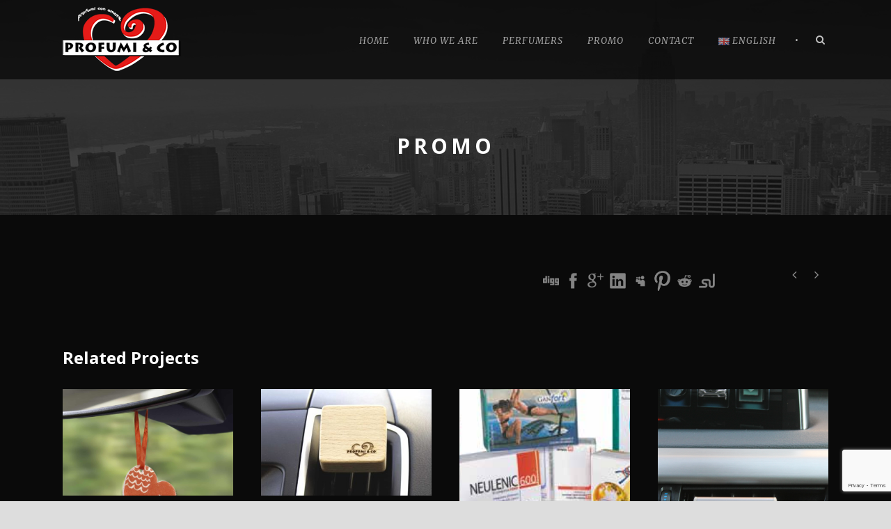

--- FILE ---
content_type: text/html; charset=UTF-8
request_url: https://profumieco.com/en/portfolio/promo-en/
body_size: 9157
content:
<!DOCTYPE html>
<!--[if IE 7]><html class="ie ie7 ltie8 ltie9" lang="en-GB"><![endif]-->
<!--[if IE 8]><html class="ie ie8 ltie9" lang="en-GB"><![endif]-->
<!--[if !(IE 7) | !(IE 8)  ]><!-->
<html lang="en-GB">
<!--<![endif]-->

<head>
	<meta charset="UTF-8" />
	<meta name="viewport" content="initial-scale=1.0" />	<title>Profumi &amp; Co   &raquo; Promo</title>
	<link rel="pingback" href="https://profumieco.com/xmlrpc.php" />
	<link rel="alternate" href="https://profumieco.com/en/portfolio/promo-en/" hreflang="en" />
<link rel="alternate" href="https://profumieco.com/fr/portfolio/promo-2/" hreflang="fr" />
<link rel="alternate" href="https://profumieco.com/portfolio/promo/" hreflang="it" />
<link rel='dns-prefetch' href='//www.google.com' />
<link rel='dns-prefetch' href='//fonts.googleapis.com' />
<link rel='dns-prefetch' href='//s.w.org' />
<link rel="alternate" type="application/rss+xml" title="Profumi &amp; Co &raquo; Feed" href="https://profumieco.com/en/feed/" />
<link rel="alternate" type="application/rss+xml" title="Profumi &amp; Co &raquo; Comments Feed" href="https://profumieco.com/en/comments/feed/" />
<link rel="alternate" type="application/rss+xml" title="Profumi &amp; Co &raquo; Promo Comments Feed" href="https://profumieco.com/en/portfolio/promo-en/feed/" />
		<script type="text/javascript">
			window._wpemojiSettings = {"baseUrl":"https:\/\/s.w.org\/images\/core\/emoji\/12.0.0-1\/72x72\/","ext":".png","svgUrl":"https:\/\/s.w.org\/images\/core\/emoji\/12.0.0-1\/svg\/","svgExt":".svg","source":{"concatemoji":"https:\/\/profumieco.com\/wp-includes\/js\/wp-emoji-release.min.js?ver=5.4.12"}};
			/*! This file is auto-generated */
			!function(e,a,t){var n,r,o,i=a.createElement("canvas"),p=i.getContext&&i.getContext("2d");function s(e,t){var a=String.fromCharCode;p.clearRect(0,0,i.width,i.height),p.fillText(a.apply(this,e),0,0);e=i.toDataURL();return p.clearRect(0,0,i.width,i.height),p.fillText(a.apply(this,t),0,0),e===i.toDataURL()}function c(e){var t=a.createElement("script");t.src=e,t.defer=t.type="text/javascript",a.getElementsByTagName("head")[0].appendChild(t)}for(o=Array("flag","emoji"),t.supports={everything:!0,everythingExceptFlag:!0},r=0;r<o.length;r++)t.supports[o[r]]=function(e){if(!p||!p.fillText)return!1;switch(p.textBaseline="top",p.font="600 32px Arial",e){case"flag":return s([127987,65039,8205,9895,65039],[127987,65039,8203,9895,65039])?!1:!s([55356,56826,55356,56819],[55356,56826,8203,55356,56819])&&!s([55356,57332,56128,56423,56128,56418,56128,56421,56128,56430,56128,56423,56128,56447],[55356,57332,8203,56128,56423,8203,56128,56418,8203,56128,56421,8203,56128,56430,8203,56128,56423,8203,56128,56447]);case"emoji":return!s([55357,56424,55356,57342,8205,55358,56605,8205,55357,56424,55356,57340],[55357,56424,55356,57342,8203,55358,56605,8203,55357,56424,55356,57340])}return!1}(o[r]),t.supports.everything=t.supports.everything&&t.supports[o[r]],"flag"!==o[r]&&(t.supports.everythingExceptFlag=t.supports.everythingExceptFlag&&t.supports[o[r]]);t.supports.everythingExceptFlag=t.supports.everythingExceptFlag&&!t.supports.flag,t.DOMReady=!1,t.readyCallback=function(){t.DOMReady=!0},t.supports.everything||(n=function(){t.readyCallback()},a.addEventListener?(a.addEventListener("DOMContentLoaded",n,!1),e.addEventListener("load",n,!1)):(e.attachEvent("onload",n),a.attachEvent("onreadystatechange",function(){"complete"===a.readyState&&t.readyCallback()})),(n=t.source||{}).concatemoji?c(n.concatemoji):n.wpemoji&&n.twemoji&&(c(n.twemoji),c(n.wpemoji)))}(window,document,window._wpemojiSettings);
		</script>
		<style type="text/css">
img.wp-smiley,
img.emoji {
	display: inline !important;
	border: none !important;
	box-shadow: none !important;
	height: 1em !important;
	width: 1em !important;
	margin: 0 .07em !important;
	vertical-align: -0.1em !important;
	background: none !important;
	padding: 0 !important;
}
</style>
	<link rel='stylesheet' id='wp-block-library-css'  href='https://profumieco.com/wp-includes/css/dist/block-library/style.min.css?ver=5.4.12' type='text/css' media='all' />
<link rel='stylesheet' id='wc-block-vendors-style-css'  href='https://profumieco.com/wp-content/plugins/woocommerce/packages/woocommerce-blocks/build/vendors-style.css?ver=4.4.3' type='text/css' media='all' />
<link rel='stylesheet' id='wc-block-style-css'  href='https://profumieco.com/wp-content/plugins/woocommerce/packages/woocommerce-blocks/build/style.css?ver=4.4.3' type='text/css' media='all' />
<link rel='stylesheet' id='contact-form-7-css'  href='https://profumieco.com/wp-content/plugins/contact-form-7/includes/css/styles.css?ver=5.4.1' type='text/css' media='all' />
<link rel='stylesheet' id='woocommerce-layout-css'  href='https://profumieco.com/wp-content/plugins/woocommerce/assets/css/woocommerce-layout.css?ver=5.1.0' type='text/css' media='all' />
<link rel='stylesheet' id='woocommerce-smallscreen-css'  href='https://profumieco.com/wp-content/plugins/woocommerce/assets/css/woocommerce-smallscreen.css?ver=5.1.0' type='text/css' media='only screen and (max-width: 768px)' />
<link rel='stylesheet' id='woocommerce-general-css'  href='https://profumieco.com/wp-content/plugins/woocommerce/assets/css/woocommerce.css?ver=5.1.0' type='text/css' media='all' />
<style id='woocommerce-inline-inline-css' type='text/css'>
.woocommerce form .form-row .required { visibility: visible; }
</style>
<link rel='stylesheet' id='style-css'  href='https://profumieco.com/wp-content/themes/theluxury/style.css?ver=5.4.12' type='text/css' media='all' />
<link rel='stylesheet' id='Open-Sans-google-font-css'  href='https://fonts.googleapis.com/css?family=Open+Sans%3A300%2C300italic%2Cregular%2Citalic%2C600%2C600italic%2C700%2C700italic%2C800%2C800italic&#038;subset=greek%2Ccyrillic-ext%2Ccyrillic%2Clatin%2Clatin-ext%2Cvietnamese%2Cgreek-ext&#038;ver=5.4.12' type='text/css' media='all' />
<link rel='stylesheet' id='Merriweather-google-font-css'  href='https://fonts.googleapis.com/css?family=Merriweather%3A300%2C300italic%2Cregular%2Citalic%2C700%2C700italic%2C900%2C900italic&#038;subset=latin%2Clatin-ext&#038;ver=5.4.12' type='text/css' media='all' />
<link rel='stylesheet' id='superfish-css'  href='https://profumieco.com/wp-content/themes/theluxury/plugins/superfish/css/superfish.css?ver=5.4.12' type='text/css' media='all' />
<link rel='stylesheet' id='dlmenu-css'  href='https://profumieco.com/wp-content/themes/theluxury/plugins/dl-menu/component.css?ver=5.4.12' type='text/css' media='all' />
<link rel='stylesheet' id='font-awesome-css'  href='https://profumieco.com/wp-content/themes/theluxury/plugins/font-awesome-new/css/font-awesome.min.css?ver=5.4.12' type='text/css' media='all' />
<link rel='stylesheet' id='jquery-fancybox-css'  href='https://profumieco.com/wp-content/themes/theluxury/plugins/fancybox/jquery.fancybox.css?ver=5.4.12' type='text/css' media='all' />
<link rel='stylesheet' id='theluxury_flexslider-css'  href='https://profumieco.com/wp-content/themes/theluxury/plugins/flexslider/flexslider.css?ver=5.4.12' type='text/css' media='all' />
<link rel='stylesheet' id='style-responsive-css'  href='https://profumieco.com/wp-content/themes/theluxury/stylesheet/style-responsive.css?ver=5.4.12' type='text/css' media='all' />
<link rel='stylesheet' id='style-custom-css'  href='https://profumieco.com/wp-content/themes/theluxury/stylesheet/style-custom.css?ver=5.4.12' type='text/css' media='all' />
<link rel='stylesheet' id='gdlr-woo-style-css'  href='https://profumieco.com/wp-content/themes/theluxury/stylesheet/gdlr-woocommerce.css?ver=5.4.12' type='text/css' media='all' />
<link rel='stylesheet' id='wpgmp-frontend_css-css'  href='https://profumieco.com/wp-content/plugins/wp-google-map-plugin/assets/css/frontend.css?ver=5.4.12' type='text/css' media='all' />
<link rel='stylesheet' id='ms-main-css'  href='https://profumieco.com/wp-content/plugins/masterslider/public/assets/css/masterslider.main.css?ver=3.4.5' type='text/css' media='all' />
<link rel='stylesheet' id='ms-custom-css'  href='https://profumieco.com/wp-content/uploads/masterslider/custom.css?ver=19.6' type='text/css' media='all' />
<script type='text/javascript' src='https://profumieco.com/wp-includes/js/jquery/jquery.js?ver=1.12.4-wp'></script>
<script type='text/javascript' src='https://profumieco.com/wp-includes/js/jquery/jquery-migrate.min.js?ver=1.4.1'></script>
<link rel='https://api.w.org/' href='https://profumieco.com/wp-json/' />
<link rel="EditURI" type="application/rsd+xml" title="RSD" href="https://profumieco.com/xmlrpc.php?rsd" />
<link rel="wlwmanifest" type="application/wlwmanifest+xml" href="https://profumieco.com/wp-includes/wlwmanifest.xml" /> 
<link rel='prev' title='New life' href='https://profumieco.com/en/portfolio/new-life-2/' />
<link rel='next' title='EGO EXPLOSION' href='https://profumieco.com/en/portfolio/ego-explosion/' />
<meta name="generator" content="WordPress 5.4.12" />
<meta name="generator" content="WooCommerce 5.1.0" />
<link rel="canonical" href="https://profumieco.com/en/portfolio/promo-en/" />
<link rel='shortlink' href='https://profumieco.com/?p=3788' />
<link rel="alternate" type="application/json+oembed" href="https://profumieco.com/wp-json/oembed/1.0/embed?url=https%3A%2F%2Fprofumieco.com%2Fen%2Fportfolio%2Fpromo-en%2F" />
<link rel="alternate" type="text/xml+oembed" href="https://profumieco.com/wp-json/oembed/1.0/embed?url=https%3A%2F%2Fprofumieco.com%2Fen%2Fportfolio%2Fpromo-en%2F&#038;format=xml" />
<!-- start Simple Custom CSS and JS -->
<style type="text/css">
/* Add your CSS code here.

For example:
.example {
    color: red;
}

For brushing up on your CSS knowledge, check out http://www.w3schools.com/css/css_syntax.asp

End of comment */ 

.gdlr-page-title-wrapper .gdlr-page-title{
  
      font-size: 30px !important;
  }</style>
<!-- end Simple Custom CSS and JS -->
<!-- start Simple Custom CSS and JS -->
<style type="text/css">
/* Add your CSS code here.

For example:
.example {
    color: red;
}

For brushing up on your CSS knowledge, check out http://www.w3schools.com/css/css_syntax.asp

End of comment */ 

h3.service-with-image-title {
    font-size: 14px !important;
}</style>
<!-- end Simple Custom CSS and JS -->
<script>var ms_grabbing_curosr='https://profumieco.com/wp-content/plugins/masterslider/public/assets/css/common/grabbing.cur',ms_grab_curosr='https://profumieco.com/wp-content/plugins/masterslider/public/assets/css/common/grab.cur';</script>
<meta name="generator" content="MasterSlider 3.4.5 - Responsive Touch Image Slider" />
<!-- load the script for older ie version -->
<!--[if lt IE 9]>
<script src="https://profumieco.com/wp-content/themes/theluxury/javascript/html5.js" type="text/javascript"></script>
<script src="https://profumieco.com/wp-content/themes/theluxury/plugins/easy-pie-chart/excanvas.js" type="text/javascript"></script>
<![endif]-->
	<noscript><style>.woocommerce-product-gallery{ opacity: 1 !important; }</style></noscript>
	<style type="text/css">.recentcomments a{display:inline !important;padding:0 !important;margin:0 !important;}</style><link rel="icon" href="https://profumieco.com/wp-content/uploads/2021/10/cropped-favicon_preco-32x32.png" sizes="32x32" />
<link rel="icon" href="https://profumieco.com/wp-content/uploads/2021/10/cropped-favicon_preco-192x192.png" sizes="192x192" />
<link rel="apple-touch-icon" href="https://profumieco.com/wp-content/uploads/2021/10/cropped-favicon_preco-180x180.png" />
<meta name="msapplication-TileImage" content="https://profumieco.com/wp-content/uploads/2021/10/cropped-favicon_preco-270x270.png" />
		<style type="text/css" id="wp-custom-css">
			.gdlr-navigation-wrapper {
    margin-top: 47px;
}
.gdlr-portfolio-style2 .gdlr-portfolio-content .head {
    display: none;
}

@media only screen and (max-width: 767px) {
	.gdlr-stack-image {
    margin-bottom: 70px!important;
}
	.gdlr-caption-wrapper .gdlr-caption {
    max-width: 100%;
    padding: 0px 0px;
}
	.gdlr-caption-wrapper {
    bottom: -30px;
}
.gdlr-caption-wrapper .gdlr-caption .gdlr-caption-title {
    line-height: 1;
    margin-bottom: 0px;
	}
}

@media only screen and (min-width:768px) {
	.gdlr-stack-image {
    margin-bottom: 85px!important;
}
	.gdlr-caption-wrapper .gdlr-caption {
    max-width: 100%;
    padding: 0px 0px;
}
	.gdlr-caption-wrapper {
    bottom: -60px!important;
}
.gdlr-caption-wrapper .gdlr-caption .gdlr-caption-title {
    line-height: 1;
    margin-bottom: 0px;
	}
}
		</style>
		</head>

<body class="portfolio-template-default single single-portfolio postid-3788 theme-theluxury _masterslider _msp_version_3.4.5 non-logged-in woocommerce-no-js">
<div class="body-wrapper  float-menu header-style-solid" data-home="https://profumieco.com/en/homepage-en" >
		
	<!-- top navigation -->
		
	
	<header class="gdlr-header-wrapper">
		<div class="gdlr-header-inner">
			<div class="gdlr-header-container container">
			
				<!-- logo -->
				<div class="gdlr-logo">
					<a href="https://profumieco.com/en/homepage-en" >
						<img src="https://profumieco.com/wp-content/uploads/2021/03/profumiecologo-2.png" alt="" width="170" height="94" />						
					</a>
					<div class="gdlr-responsive-navigation dl-menuwrapper" id="gdlr-responsive-navigation" ><button class="dl-trigger">Open Menu</button><ul id="menu-main_en" class="dl-menu gdlr-main-mobile-menu"><li id="menu-item-3752" class="menu-item menu-item-type-post_type menu-item-object-page menu-item-home menu-item-3752"><a href="https://profumieco.com/en/homepage-en/">Home</a></li>
<li id="menu-item-3751" class="menu-item menu-item-type-post_type menu-item-object-page menu-item-3751"><a href="https://profumieco.com/en/who-we-are/">who we are</a></li>
<li id="menu-item-3749" class="menu-item menu-item-type-post_type menu-item-object-page menu-item-has-children menu-item-3749"><a href="https://profumieco.com/en/perfumers/">Perfumers</a>
<ul class="dl-submenu">
	<li id="menu-item-4432" class="menu-item menu-item-type-post_type menu-item-object-page menu-item-4432"><a href="https://profumieco.com/en/personalised-car-airfresheners/">PERSONALISED CAR AIRFRESHENERS</a></li>
</ul>
</li>
<li id="menu-item-4287" class="menu-item menu-item-type-custom menu-item-object-custom menu-item-has-children menu-item-4287"><a href="https://profumieco.com/en/professional-promo-line/">Promo</a>
<ul class="dl-submenu">
	<li id="menu-item-4458" class="menu-item menu-item-type-post_type menu-item-object-page menu-item-4458"><a href="https://profumieco.com/en/personalised-car-airfresheners/">PERSONALISED CAR AIRFRESHENERS</a></li>
</ul>
</li>
<li id="menu-item-3750" class="menu-item menu-item-type-post_type menu-item-object-page menu-item-3750"><a href="https://profumieco.com/en/contact/">Contact</a></li>
<li id="menu-item-3748" class="pll-parent-menu-item menu-item menu-item-type-custom menu-item-object-custom menu-item-has-children menu-item-3748"><a href="#pll_switcher"><img src="[data-uri]" alt="English" width="16" height="11" style="width: 16px; height: 11px;" /><span style="margin-left:0.3em;">English</span></a>
<ul class="dl-submenu">
	<li class="lang-item lang-item-122 lang-item-en current-lang lang-item-first menu-item menu-item-type-custom menu-item-object-custom menu-item-home menu-item-3748-en"><a href="https://profumieco.com/en/homepage-en/" hreflang="en-GB" lang="en-GB"><img src="[data-uri]" alt="English" width="16" height="11" style="width: 16px; height: 11px;" /><span style="margin-left:0.3em;">English</span></a></li>
	<li class="lang-item lang-item-125 lang-item-fr menu-item menu-item-type-custom menu-item-object-custom menu-item-3748-fr"><a href="https://profumieco.com/fr/home_fr/" hreflang="fr-FR" lang="fr-FR"><img src="[data-uri]" alt="Français" width="16" height="11" style="width: 16px; height: 11px;" /><span style="margin-left:0.3em;">Français</span></a></li>
	<li class="lang-item lang-item-120 lang-item-it menu-item menu-item-type-custom menu-item-object-custom menu-item-3748-it"><a href="https://profumieco.com/" hreflang="it-IT" lang="it-IT"><img src="[data-uri]" alt="Italiano" width="16" height="11" style="width: 16px; height: 11px;" /><span style="margin-left:0.3em;">Italiano</span></a></li>
</ul>
</li>
</ul></div>						
				</div>
				
				<!-- navigation -->
				<div class="gdlr-navigation-wrapper"><nav class="gdlr-navigation" id="gdlr-main-navigation" role="navigation"><ul id="menu-main_en-1" class="sf-menu gdlr-main-menu"><li  class="menu-item menu-item-type-post_type menu-item-object-page menu-item-home menu-item-3752menu-item menu-item-type-post_type menu-item-object-page menu-item-home menu-item-3752 gdlr-normal-menu"><a href="https://profumieco.com/en/homepage-en/">Home</a></li>
<li  class="menu-item menu-item-type-post_type menu-item-object-page menu-item-3751menu-item menu-item-type-post_type menu-item-object-page menu-item-3751 gdlr-normal-menu"><a href="https://profumieco.com/en/who-we-are/">who we are</a></li>
<li  class="menu-item menu-item-type-post_type menu-item-object-page menu-item-has-children menu-item-3749menu-item menu-item-type-post_type menu-item-object-page menu-item-has-children menu-item-3749 gdlr-normal-menu"><a href="https://profumieco.com/en/perfumers/">Perfumers</a>
<ul class="sub-menu">
	<li  class="menu-item menu-item-type-post_type menu-item-object-page menu-item-4432"><a href="https://profumieco.com/en/personalised-car-airfresheners/">PERSONALISED CAR AIRFRESHENERS</a></li>
</ul>
</li>
<li  class="menu-item menu-item-type-custom menu-item-object-custom menu-item-has-children menu-item-4287menu-item menu-item-type-custom menu-item-object-custom menu-item-has-children menu-item-4287 gdlr-normal-menu"><a href="https://profumieco.com/en/professional-promo-line/">Promo</a>
<ul class="sub-menu">
	<li  class="menu-item menu-item-type-post_type menu-item-object-page menu-item-4458"><a href="https://profumieco.com/en/personalised-car-airfresheners/">PERSONALISED CAR AIRFRESHENERS</a></li>
</ul>
</li>
<li  class="menu-item menu-item-type-post_type menu-item-object-page menu-item-3750menu-item menu-item-type-post_type menu-item-object-page menu-item-3750 gdlr-normal-menu"><a href="https://profumieco.com/en/contact/">Contact</a></li>
<li  class="pll-parent-menu-item menu-item menu-item-type-custom menu-item-object-custom menu-item-has-children menu-item-3748pll-parent-menu-item menu-item menu-item-type-custom menu-item-object-custom menu-item-has-children menu-item-3748 gdlr-normal-menu"><a href="#pll_switcher"><img src="[data-uri]" alt="English" width="16" height="11" style="width: 16px; height: 11px;" /><span style="margin-left:0.3em;">English</span></a>
<ul class="sub-menu">
	<li  class="lang-item lang-item-122 lang-item-en current-lang lang-item-first menu-item menu-item-type-custom menu-item-object-custom menu-item-home menu-item-3748-en"><a href="https://profumieco.com/en/homepage-en/" hreflang="en-GB" lang="en-GB"><img src="[data-uri]" alt="English" width="16" height="11" style="width: 16px; height: 11px;" /><span style="margin-left:0.3em;">English</span></a></li>
	<li  class="lang-item lang-item-125 lang-item-fr menu-item menu-item-type-custom menu-item-object-custom menu-item-3748-fr"><a href="https://profumieco.com/fr/home_fr/" hreflang="fr-FR" lang="fr-FR"><img src="[data-uri]" alt="Français" width="16" height="11" style="width: 16px; height: 11px;" /><span style="margin-left:0.3em;">Français</span></a></li>
	<li  class="lang-item lang-item-120 lang-item-it menu-item menu-item-type-custom menu-item-object-custom menu-item-3748-it"><a href="https://profumieco.com/" hreflang="it-IT" lang="it-IT"><img src="[data-uri]" alt="Italiano" width="16" height="11" style="width: 16px; height: 11px;" /><span style="margin-left:0.3em;">Italiano</span></a></li>
</ul>
</li>
</ul></nav>	
<span class="gdlr-menu-search-button-sep">•</span>
<i class="fa fa-search icon-search gdlr-menu-search-button" id="gdlr-menu-search-button" ></i>
<div class="gdlr-menu-search" id="gdlr-menu-search">
	<form method="get" id="searchform" action="https://profumieco.com/en/homepage-en/">
				<div class="search-text">
			<input type="text" value="Type Keywords" name="s" autocomplete="off" data-default="Type Keywords" />
		</div>
		<input type="submit" value="" />
		<div class="clear"></div>
	</form>	
</div>		
<div class="gdlr-navigation-gimmick" id="gdlr-navigation-gimmick"></div><div class="clear"></div></div>	
				
				<div class="clear"></div>
			</div>
		</div>
		<div class="clear"></div>
	</header>
	<div id="gdlr-header-substitute" ></div>
	
			<div class="gdlr-page-title-wrapper"   >
			<div class="gdlr-page-title-overlay"></div>
			<div class="gdlr-page-title-container container" >
				<h1 class="gdlr-page-title">Promo</h1>
							</div>	
		</div>	
		<!-- is search -->	<div class="content-wrapper"><div class="gdlr-content">

		<div class="with-sidebar-wrapper">
		<div class="with-sidebar-container container gdlr-class-no-sidebar">
			<div class="with-sidebar-left twelve columns">
				<div class="with-sidebar-content twelve columns">
					<div class="gdlr-item gdlr-portfolio-style2 gdlr-item-start-content">
						<div id="portfolio-3788" class="post-3788 portfolio type-portfolio status-publish hentry">
							<div class="gdlr-portfolio-thumbnail gdlr-slider"><div class="flexslider" data-pausetime="7000" data-slidespeed="600" data-effect="fade" ><ul class="slides" ></ul></div></div>							<div class="gdlr-portfolio-content">
								<div class="gdlr-portfolio-info">
									<h4 class="head">Project Info</h4>
									
									<nav class="gdlr-single-nav">
										<div class="previous-nav"><a href="https://profumieco.com/en/portfolio/new-life-2/" rel="prev"><i class="icon-angle-left"></i></a></div><div class="next-nav"><a href="https://profumieco.com/en/portfolio/ego-explosion/" rel="next"><i class="icon-angle-right"></i></a></div>										<div class="clear"></div>
									</nav><!-- .nav-single -->		
									
									<div class="content">
									<div class="gdlr-social-share">
<span class="social-share-title">Share Post:</span>
	<a href="http://digg.com/submit?url=https://profumieco.com/en/portfolio/promo-en/&#038;title=Promo" target="_blank">
		<img src="https://profumieco.com/wp-content/themes/theluxury/images/light/social-icon/digg.png" alt="digg-share" width="32" height="32" />
	</a>

	<a href="http://www.facebook.com/share.php?u=https://profumieco.com/en/portfolio/promo-en/" target="_blank">
		<img src="https://profumieco.com/wp-content/themes/theluxury/images/light/social-icon/facebook.png" alt="facebook-share" width="32" height="32" />
	</a>

	<a href="https://plus.google.com/share?url=https://profumieco.com/en/portfolio/promo-en/" onclick="javascript:window.open(this.href,'', 'menubar=no,toolbar=no,resizable=yes,scrollbars=yes,height=400,width=500');return false;">
		<img src="https://profumieco.com/wp-content/themes/theluxury/images/light/social-icon/google-plus.png" alt="google-share" width="32" height="32" />
	</a>

	<a href="http://www.linkedin.com/shareArticle?mini=true&#038;url=https://profumieco.com/en/portfolio/promo-en/&#038;title=Promo" target="_blank">
		<img src="https://profumieco.com/wp-content/themes/theluxury/images/light/social-icon/linkedin.png" alt="linked-share" width="32" height="32" />
	</a>

	<a href="http://www.myspace.com/Modules/PostTo/Pages/?u=https://profumieco.com/en/portfolio/promo-en/" target="_blank">
		<img src="https://profumieco.com/wp-content/themes/theluxury/images/light/social-icon/my-space.png" alt="my-space-share" width="32" height="32" />
	</a>

	<a href="http://pinterest.com/pin/create/button/?url=https://profumieco.com/en/portfolio/promo-en/&media=" class="pin-it-button" count-layout="horizontal" onclick="javascript:window.open(this.href,'', 'menubar=no,toolbar=no,resizable=yes,scrollbars=yes,height=300,width=600');return false;">
		<img src="https://profumieco.com/wp-content/themes/theluxury/images/light/social-icon/pinterest.png" alt="pinterest-share" width="32" height="32" />
	</a>	

	<a href="http://reddit.com/submit?url=https://profumieco.com/en/portfolio/promo-en/&#038;title=Promo" target="_blank">
		<img src="https://profumieco.com/wp-content/themes/theluxury/images/light/social-icon/reddit.png" alt="reddit-share" width="32" height="32" />
	</a>

	<a href="http://www.stumbleupon.com/submit?url=https://profumieco.com/en/portfolio/promo-en/&#038;title=Promo" target="_blank">
		<img src="https://profumieco.com/wp-content/themes/theluxury/images/light/social-icon/stumble-upon.png" alt="stumble-upon-share" width="32" height="32" />
	</a>

<div class="clear"></div>
</div>
										
									</div>
								</div>								
								<div class="gdlr-portfolio-description">
									<h4 class="head">Project Description</h4>
									<div class="content">
																		</div>
								</div>			
								<div class="clear"></div>
							</div>	
						</div><!-- #portfolio -->
												
						<div class="clear"></div>
								
					</div>
					
					<div class="gdlr-related-portfolio portfolio-item-holder"><h4 class="head">Related Projects</h4><div class="gdlr-isotope" data-type="portfolio" data-layout="fitRows" ><div class="clear"></div><div class="three columns"><div class="gdlr-item gdlr-portfolio-item gdlr-classic-portfolio"><div class="gdlr-ux gdlr-classic-portfolio-ux"><div class="portfolio-thumbnail gdlr-image"><img src="https://profumieco.com/wp-content/uploads/2021/11/icon_2-400x250.png" alt="" width="400" height="250" /><span class="portfolio-overlay" >&nbsp;</span><a class="portfolio-overlay-content"  href="https://profumieco.com/en/portfolio/iscent-2/"  ><span class="portfolio-icon" ><i class="fa fa-link" ></i></span></a></div><h3 class="portfolio-title"><a  href="https://profumieco.com/en/portfolio/iscent-2/"  >ISCENT</a></h3><div class="portfolio-excerpt">The ISCENT perfumer is made with a special rubbery felt, able to blend with the fragrance, (a mixture studied... <div class="clear"></div><a href="https://profumieco.com/en/portfolio/iscent-2/" class="excerpt-read-more">Read More</a></div></div></div></div><div class="three columns"><div class="gdlr-item gdlr-portfolio-item gdlr-classic-portfolio"><div class="gdlr-ux gdlr-classic-portfolio-ux"><div class="portfolio-thumbnail gdlr-image"><img src="https://profumieco.com/wp-content/uploads/2021/11/IMG_0084-400x250.jpg" alt="" width="400" height="250" /><span class="portfolio-overlay" >&nbsp;</span><a class="portfolio-overlay-content"  href="https://profumieco.com/en/portfolio/ego-wood-2/"  ><span class="portfolio-icon" ><i class="fa fa-link" ></i></span></a></div><h3 class="portfolio-title"><a  href="https://profumieco.com/en/portfolio/ego-wood-2/"  >Ego wood</a></h3><div class="portfolio-excerpt">The first all-wood fragrance diffuser: produced with small scraps of wood, the result of the wise experience of ITALIAN... <div class="clear"></div><a href="https://profumieco.com/en/portfolio/ego-wood-2/" class="excerpt-read-more">Read More</a></div></div></div></div><div class="three columns"><div class="gdlr-item gdlr-portfolio-item gdlr-classic-portfolio"><div class="gdlr-ux gdlr-classic-portfolio-ux"><div class="portfolio-thumbnail gdlr-image"><img src="https://profumieco.com/wp-content/uploads/2021/09/custom_box_2-337x250.png" alt="" width="337" height="250" /><span class="portfolio-overlay" >&nbsp;</span><a class="portfolio-overlay-content"  href="https://profumieco.com/en/portfolio/custom-box/"  ><span class="portfolio-icon" ><i class="fa fa-link" ></i></span></a></div><h3 class="portfolio-title"><a  href="https://profumieco.com/en/portfolio/custom-box/"  >Custom BOX</a></h3><div class="portfolio-excerpt">• Boxes in custom sizes and graphic; the special composition of cardboard, cotton and perfume releases a pleasant fragrance... <div class="clear"></div><a href="https://profumieco.com/en/portfolio/custom-box/" class="excerpt-read-more">Read More</a></div></div></div></div><div class="three columns"><div class="gdlr-item gdlr-portfolio-item gdlr-classic-portfolio"><div class="gdlr-ux gdlr-classic-portfolio-ux"><div class="portfolio-thumbnail gdlr-image"><img src="https://profumieco.com/wp-content/uploads/2021/10/ego-ambientazione306-245x250.png" alt="" width="245" height="250" /><span class="portfolio-overlay" >&nbsp;</span><a class="portfolio-overlay-content"  href="https://profumieco.com/en/portfolio/ego-2/"  ><span class="portfolio-icon" ><i class="fa fa-link" ></i></span></a></div><h3 class="portfolio-title"><a  href="https://profumieco.com/en/portfolio/ego-2/"  >Ego</a></h3><div class="portfolio-excerpt">An innovative design, a scrupulous attention to detail associated with extraordinary fragrances and an exclusive diffusion system with a... <div class="clear"></div><a href="https://profumieco.com/en/portfolio/ego-2/" class="excerpt-read-more">Read More</a></div></div></div></div></div><div class="clear"></div></div>				</div>
				
				<div class="clear"></div>
			</div>
			
			<div class="clear"></div>
		</div>				
	</div>				

</div><!-- gdlr-content -->
		<div class="clear" ></div>
	</div><!-- content wrapper -->

		
	<footer class="footer-wrapper" >
				<div class="footer-container container">
										<div class="footer-column four columns" id="footer-widget-1" >
					<div id="text-10" class="widget widget_text gdlr-item gdlr-widget"><h3 class="gdlr-widget-title">Profumi &#038; co.</h3><div class="clear"></div>			<div class="textwidget"><p>We are a lively and competent company, grown with a passion for research in the creation and production of air fresheners for the car and air fresheners for the Home.</p>
<div class="clear"></div><div class="gdlr-space" style="margin-top: 35px;"></div>
<p><img class="alignnone size-full wp-image-3274" src="https://profumieco.com//wp-content/uploads/2021/03/profumiecologo-2.png" alt="" width="170" height="94" /></p>
<p>&nbsp;</p>
</div>
		</div>				</div>
										<div class="footer-column four columns" id="footer-widget-2" >
					<div id="nav_menu-5" class="widget widget_nav_menu gdlr-item gdlr-widget"><h3 class="gdlr-widget-title">Menu</h3><div class="clear"></div><div class="menu-main_en-container"><ul id="menu-main_en-2" class="menu"><li class="menu-item menu-item-type-post_type menu-item-object-page menu-item-home menu-item-3752"><a href="https://profumieco.com/en/homepage-en/">Home</a></li>
<li class="menu-item menu-item-type-post_type menu-item-object-page menu-item-3751"><a href="https://profumieco.com/en/who-we-are/">who we are</a></li>
<li class="menu-item menu-item-type-post_type menu-item-object-page menu-item-has-children menu-item-3749"><a href="https://profumieco.com/en/perfumers/">Perfumers</a>
<ul class="sub-menu">
	<li class="menu-item menu-item-type-post_type menu-item-object-page menu-item-4432"><a href="https://profumieco.com/en/personalised-car-airfresheners/">PERSONALISED CAR AIRFRESHENERS</a></li>
</ul>
</li>
<li class="menu-item menu-item-type-custom menu-item-object-custom menu-item-has-children menu-item-4287"><a href="https://profumieco.com/en/professional-promo-line/">Promo</a>
<ul class="sub-menu">
	<li class="menu-item menu-item-type-post_type menu-item-object-page menu-item-4458"><a href="https://profumieco.com/en/personalised-car-airfresheners/">PERSONALISED CAR AIRFRESHENERS</a></li>
</ul>
</li>
<li class="menu-item menu-item-type-post_type menu-item-object-page menu-item-3750"><a href="https://profumieco.com/en/contact/">Contact</a></li>
<li class="pll-parent-menu-item menu-item menu-item-type-custom menu-item-object-custom menu-item-has-children menu-item-3748"><a href="#pll_switcher"><img src="[data-uri]" alt="English" width="16" height="11" style="width: 16px; height: 11px;" /><span style="margin-left:0.3em;">English</span></a>
<ul class="sub-menu">
	<li class="lang-item lang-item-122 lang-item-en current-lang lang-item-first menu-item menu-item-type-custom menu-item-object-custom menu-item-home menu-item-3748-en"><a href="https://profumieco.com/en/homepage-en/" hreflang="en-GB" lang="en-GB"><img src="[data-uri]" alt="English" width="16" height="11" style="width: 16px; height: 11px;" /><span style="margin-left:0.3em;">English</span></a></li>
	<li class="lang-item lang-item-125 lang-item-fr menu-item menu-item-type-custom menu-item-object-custom menu-item-3748-fr"><a href="https://profumieco.com/fr/home_fr/" hreflang="fr-FR" lang="fr-FR"><img src="[data-uri]" alt="Français" width="16" height="11" style="width: 16px; height: 11px;" /><span style="margin-left:0.3em;">Français</span></a></li>
	<li class="lang-item lang-item-120 lang-item-it menu-item menu-item-type-custom menu-item-object-custom menu-item-3748-it"><a href="https://profumieco.com/" hreflang="it-IT" lang="it-IT"><img src="[data-uri]" alt="Italiano" width="16" height="11" style="width: 16px; height: 11px;" /><span style="margin-left:0.3em;">Italiano</span></a></li>
</ul>
</li>
</ul></div></div>				</div>
										<div class="footer-column four columns" id="footer-widget-3" >
					<div id="custom_html-3" class="widget_text widget widget_custom_html gdlr-item gdlr-widget"><div class="textwidget custom-html-widget"><h3 class="gdlr-widget-title">Contacts</h3><div class="clear"></div>			<div class="textwidget"><p><i class="fa gdlr-icon fa-map-marker" style="color: #ffffff; font-size: 16px; "></i> Street Scienza 33<br>45010 Villedose RO<br>
Italy</p>
<p><i class="fa gdlr-icon fa-envelope" style="color: #ffffff; font-size: 16px; "></i> &nbsp;<a href="mailto:info@profumieco.com">info@profumieco.com</a></p>
<p>CF: 02564500359<br>
	Partita IVA IT02564500359</p></div></div></div>				</div>
									<div class="clear"></div>
		</div>
				
				<div class="copyright-wrapper">
			<div class="copyright-container container">
				<div class="copyright-left">
					Copyright 2021 © – Creato da: <a href="https://komunikasi.it/">Komunikasi Agenzia di Comunicazione Modena</a>				</div>
				<div class="copyright-right">
									</div>
				<div class="clear"></div>
			</div>
		</div>
			</footer>
	</div> <!-- body-wrapper -->
<script type="text/javascript"></script>	<script type="text/javascript">
		(function () {
			var c = document.body.className;
			c = c.replace(/woocommerce-no-js/, 'woocommerce-js');
			document.body.className = c;
		})();
	</script>
	<script type='text/javascript' src='https://profumieco.com/wp-includes/js/dist/vendor/wp-polyfill.min.js?ver=7.4.4'></script>
<script type='text/javascript'>
( 'fetch' in window ) || document.write( '<script src="https://profumieco.com/wp-includes/js/dist/vendor/wp-polyfill-fetch.min.js?ver=3.0.0"></scr' + 'ipt>' );( document.contains ) || document.write( '<script src="https://profumieco.com/wp-includes/js/dist/vendor/wp-polyfill-node-contains.min.js?ver=3.42.0"></scr' + 'ipt>' );( window.DOMRect ) || document.write( '<script src="https://profumieco.com/wp-includes/js/dist/vendor/wp-polyfill-dom-rect.min.js?ver=3.42.0"></scr' + 'ipt>' );( window.URL && window.URL.prototype && window.URLSearchParams ) || document.write( '<script src="https://profumieco.com/wp-includes/js/dist/vendor/wp-polyfill-url.min.js?ver=3.6.4"></scr' + 'ipt>' );( window.FormData && window.FormData.prototype.keys ) || document.write( '<script src="https://profumieco.com/wp-includes/js/dist/vendor/wp-polyfill-formdata.min.js?ver=3.0.12"></scr' + 'ipt>' );( Element.prototype.matches && Element.prototype.closest ) || document.write( '<script src="https://profumieco.com/wp-includes/js/dist/vendor/wp-polyfill-element-closest.min.js?ver=2.0.2"></scr' + 'ipt>' );
</script>
<script type='text/javascript'>
/* <![CDATA[ */
var wpcf7 = {"api":{"root":"https:\/\/profumieco.com\/wp-json\/","namespace":"contact-form-7\/v1"}};
/* ]]> */
</script>
<script type='text/javascript' src='https://profumieco.com/wp-content/plugins/contact-form-7/includes/js/index.js?ver=5.4.1'></script>
<script type='text/javascript' src='https://profumieco.com/wp-content/plugins/woocommerce/assets/js/jquery-blockui/jquery.blockUI.min.js?ver=2.70'></script>
<script type='text/javascript'>
/* <![CDATA[ */
var wc_add_to_cart_params = {"ajax_url":"\/wp-admin\/admin-ajax.php","wc_ajax_url":"\/?wc-ajax=%%endpoint%%","i18n_view_cart":"View basket","cart_url":"https:\/\/profumieco.com\/cart\/","is_cart":"","cart_redirect_after_add":"no"};
/* ]]> */
</script>
<script type='text/javascript' src='https://profumieco.com/wp-content/plugins/woocommerce/assets/js/frontend/add-to-cart.min.js?ver=5.1.0'></script>
<script type='text/javascript' src='https://profumieco.com/wp-content/plugins/woocommerce/assets/js/js-cookie/js.cookie.min.js?ver=2.1.4'></script>
<script type='text/javascript'>
/* <![CDATA[ */
var woocommerce_params = {"ajax_url":"\/wp-admin\/admin-ajax.php","wc_ajax_url":"\/?wc-ajax=%%endpoint%%"};
/* ]]> */
</script>
<script type='text/javascript' src='https://profumieco.com/wp-content/plugins/woocommerce/assets/js/frontend/woocommerce.min.js?ver=5.1.0'></script>
<script type='text/javascript'>
/* <![CDATA[ */
var wc_cart_fragments_params = {"ajax_url":"\/wp-admin\/admin-ajax.php","wc_ajax_url":"\/?wc-ajax=%%endpoint%%","cart_hash_key":"wc_cart_hash_0e13913fdb50081d2b5f1a4c157a9fae","fragment_name":"wc_fragments_0e13913fdb50081d2b5f1a4c157a9fae","request_timeout":"5000"};
/* ]]> */
</script>
<script type='text/javascript' src='https://profumieco.com/wp-content/plugins/woocommerce/assets/js/frontend/cart-fragments.min.js?ver=5.1.0'></script>
<script type='text/javascript' src='https://profumieco.com/wp-content/themes/theluxury/plugins/superfish/js/superfish.js?ver=1.0'></script>
<script type='text/javascript' src='https://profumieco.com/wp-includes/js/hoverIntent.min.js?ver=1.8.1'></script>
<script type='text/javascript' src='https://profumieco.com/wp-content/themes/theluxury/plugins/dl-menu/modernizr.custom.js?ver=1.0'></script>
<script type='text/javascript' src='https://profumieco.com/wp-content/themes/theluxury/plugins/dl-menu/jquery.dlmenu.js?ver=1.0'></script>
<script type='text/javascript' src='https://profumieco.com/wp-content/themes/theluxury/plugins/jquery.easing.js?ver=1.0'></script>
<script type='text/javascript' src='https://profumieco.com/wp-content/themes/theluxury/plugins/fancybox/jquery.fancybox.pack.js?ver=1.0'></script>
<script type='text/javascript' src='https://profumieco.com/wp-content/themes/theluxury/plugins/fancybox/helpers/jquery.fancybox-media.js?ver=1.0'></script>
<script type='text/javascript' src='https://profumieco.com/wp-content/themes/theluxury/plugins/fancybox/helpers/jquery.fancybox-thumbs.js?ver=1.0'></script>
<script type='text/javascript' src='https://profumieco.com/wp-content/themes/theluxury/plugins/flexslider/jquery.flexslider.js?ver=1.0'></script>
<script type='text/javascript' src='https://profumieco.com/wp-content/themes/theluxury/javascript/gdlr-script.js?ver=1.0'></script>
<script type='text/javascript' src='https://profumieco.com/wp-includes/js/comment-reply.min.js?ver=5.4.12'></script>
<script type='text/javascript' src='https://maps.google.com/maps/api/js?libraries=geometry%2Cplaces%2Cweather%2Cpanoramio%2Cdrawing&#038;language=en&#038;ver=5.4.12'></script>
<script type='text/javascript'>
/* <![CDATA[ */
var wpgmp_local = {"all_location":"All","show_locations":"Show Locations","sort_by":"Sort by","wpgmp_not_working":"Not working...","place_icon_url":"https:\/\/profumieco.com\/wp-content\/plugins\/wp-google-map-plugin\/assets\/images\/icons\/"};
/* ]]> */
</script>
<script type='text/javascript' src='https://profumieco.com/wp-content/plugins/wp-google-map-plugin/assets/js/maps.js?ver=2.3.4'></script>
<script type='text/javascript' src='https://www.google.com/recaptcha/api.js?render=6Lcv_BknAAAAAI-MzpQ__VAZpG409-kPN7wZZ88f&#038;ver=3.0'></script>
<script type='text/javascript'>
/* <![CDATA[ */
var wpcf7_recaptcha = {"sitekey":"6Lcv_BknAAAAAI-MzpQ__VAZpG409-kPN7wZZ88f","actions":{"homepage":"homepage","contactform":"contactform"}};
/* ]]> */
</script>
<script type='text/javascript' src='https://profumieco.com/wp-content/plugins/contact-form-7/modules/recaptcha/index.js?ver=5.4.1'></script>
<script type='text/javascript' src='https://profumieco.com/wp-includes/js/wp-embed.min.js?ver=5.4.12'></script>
</body>
</html>

--- FILE ---
content_type: text/html; charset=utf-8
request_url: https://www.google.com/recaptcha/api2/anchor?ar=1&k=6Lcv_BknAAAAAI-MzpQ__VAZpG409-kPN7wZZ88f&co=aHR0cHM6Ly9wcm9mdW1pZWNvLmNvbTo0NDM.&hl=en&v=N67nZn4AqZkNcbeMu4prBgzg&size=invisible&anchor-ms=20000&execute-ms=30000&cb=ilrzno30nd7g
body_size: 48721
content:
<!DOCTYPE HTML><html dir="ltr" lang="en"><head><meta http-equiv="Content-Type" content="text/html; charset=UTF-8">
<meta http-equiv="X-UA-Compatible" content="IE=edge">
<title>reCAPTCHA</title>
<style type="text/css">
/* cyrillic-ext */
@font-face {
  font-family: 'Roboto';
  font-style: normal;
  font-weight: 400;
  font-stretch: 100%;
  src: url(//fonts.gstatic.com/s/roboto/v48/KFO7CnqEu92Fr1ME7kSn66aGLdTylUAMa3GUBHMdazTgWw.woff2) format('woff2');
  unicode-range: U+0460-052F, U+1C80-1C8A, U+20B4, U+2DE0-2DFF, U+A640-A69F, U+FE2E-FE2F;
}
/* cyrillic */
@font-face {
  font-family: 'Roboto';
  font-style: normal;
  font-weight: 400;
  font-stretch: 100%;
  src: url(//fonts.gstatic.com/s/roboto/v48/KFO7CnqEu92Fr1ME7kSn66aGLdTylUAMa3iUBHMdazTgWw.woff2) format('woff2');
  unicode-range: U+0301, U+0400-045F, U+0490-0491, U+04B0-04B1, U+2116;
}
/* greek-ext */
@font-face {
  font-family: 'Roboto';
  font-style: normal;
  font-weight: 400;
  font-stretch: 100%;
  src: url(//fonts.gstatic.com/s/roboto/v48/KFO7CnqEu92Fr1ME7kSn66aGLdTylUAMa3CUBHMdazTgWw.woff2) format('woff2');
  unicode-range: U+1F00-1FFF;
}
/* greek */
@font-face {
  font-family: 'Roboto';
  font-style: normal;
  font-weight: 400;
  font-stretch: 100%;
  src: url(//fonts.gstatic.com/s/roboto/v48/KFO7CnqEu92Fr1ME7kSn66aGLdTylUAMa3-UBHMdazTgWw.woff2) format('woff2');
  unicode-range: U+0370-0377, U+037A-037F, U+0384-038A, U+038C, U+038E-03A1, U+03A3-03FF;
}
/* math */
@font-face {
  font-family: 'Roboto';
  font-style: normal;
  font-weight: 400;
  font-stretch: 100%;
  src: url(//fonts.gstatic.com/s/roboto/v48/KFO7CnqEu92Fr1ME7kSn66aGLdTylUAMawCUBHMdazTgWw.woff2) format('woff2');
  unicode-range: U+0302-0303, U+0305, U+0307-0308, U+0310, U+0312, U+0315, U+031A, U+0326-0327, U+032C, U+032F-0330, U+0332-0333, U+0338, U+033A, U+0346, U+034D, U+0391-03A1, U+03A3-03A9, U+03B1-03C9, U+03D1, U+03D5-03D6, U+03F0-03F1, U+03F4-03F5, U+2016-2017, U+2034-2038, U+203C, U+2040, U+2043, U+2047, U+2050, U+2057, U+205F, U+2070-2071, U+2074-208E, U+2090-209C, U+20D0-20DC, U+20E1, U+20E5-20EF, U+2100-2112, U+2114-2115, U+2117-2121, U+2123-214F, U+2190, U+2192, U+2194-21AE, U+21B0-21E5, U+21F1-21F2, U+21F4-2211, U+2213-2214, U+2216-22FF, U+2308-230B, U+2310, U+2319, U+231C-2321, U+2336-237A, U+237C, U+2395, U+239B-23B7, U+23D0, U+23DC-23E1, U+2474-2475, U+25AF, U+25B3, U+25B7, U+25BD, U+25C1, U+25CA, U+25CC, U+25FB, U+266D-266F, U+27C0-27FF, U+2900-2AFF, U+2B0E-2B11, U+2B30-2B4C, U+2BFE, U+3030, U+FF5B, U+FF5D, U+1D400-1D7FF, U+1EE00-1EEFF;
}
/* symbols */
@font-face {
  font-family: 'Roboto';
  font-style: normal;
  font-weight: 400;
  font-stretch: 100%;
  src: url(//fonts.gstatic.com/s/roboto/v48/KFO7CnqEu92Fr1ME7kSn66aGLdTylUAMaxKUBHMdazTgWw.woff2) format('woff2');
  unicode-range: U+0001-000C, U+000E-001F, U+007F-009F, U+20DD-20E0, U+20E2-20E4, U+2150-218F, U+2190, U+2192, U+2194-2199, U+21AF, U+21E6-21F0, U+21F3, U+2218-2219, U+2299, U+22C4-22C6, U+2300-243F, U+2440-244A, U+2460-24FF, U+25A0-27BF, U+2800-28FF, U+2921-2922, U+2981, U+29BF, U+29EB, U+2B00-2BFF, U+4DC0-4DFF, U+FFF9-FFFB, U+10140-1018E, U+10190-1019C, U+101A0, U+101D0-101FD, U+102E0-102FB, U+10E60-10E7E, U+1D2C0-1D2D3, U+1D2E0-1D37F, U+1F000-1F0FF, U+1F100-1F1AD, U+1F1E6-1F1FF, U+1F30D-1F30F, U+1F315, U+1F31C, U+1F31E, U+1F320-1F32C, U+1F336, U+1F378, U+1F37D, U+1F382, U+1F393-1F39F, U+1F3A7-1F3A8, U+1F3AC-1F3AF, U+1F3C2, U+1F3C4-1F3C6, U+1F3CA-1F3CE, U+1F3D4-1F3E0, U+1F3ED, U+1F3F1-1F3F3, U+1F3F5-1F3F7, U+1F408, U+1F415, U+1F41F, U+1F426, U+1F43F, U+1F441-1F442, U+1F444, U+1F446-1F449, U+1F44C-1F44E, U+1F453, U+1F46A, U+1F47D, U+1F4A3, U+1F4B0, U+1F4B3, U+1F4B9, U+1F4BB, U+1F4BF, U+1F4C8-1F4CB, U+1F4D6, U+1F4DA, U+1F4DF, U+1F4E3-1F4E6, U+1F4EA-1F4ED, U+1F4F7, U+1F4F9-1F4FB, U+1F4FD-1F4FE, U+1F503, U+1F507-1F50B, U+1F50D, U+1F512-1F513, U+1F53E-1F54A, U+1F54F-1F5FA, U+1F610, U+1F650-1F67F, U+1F687, U+1F68D, U+1F691, U+1F694, U+1F698, U+1F6AD, U+1F6B2, U+1F6B9-1F6BA, U+1F6BC, U+1F6C6-1F6CF, U+1F6D3-1F6D7, U+1F6E0-1F6EA, U+1F6F0-1F6F3, U+1F6F7-1F6FC, U+1F700-1F7FF, U+1F800-1F80B, U+1F810-1F847, U+1F850-1F859, U+1F860-1F887, U+1F890-1F8AD, U+1F8B0-1F8BB, U+1F8C0-1F8C1, U+1F900-1F90B, U+1F93B, U+1F946, U+1F984, U+1F996, U+1F9E9, U+1FA00-1FA6F, U+1FA70-1FA7C, U+1FA80-1FA89, U+1FA8F-1FAC6, U+1FACE-1FADC, U+1FADF-1FAE9, U+1FAF0-1FAF8, U+1FB00-1FBFF;
}
/* vietnamese */
@font-face {
  font-family: 'Roboto';
  font-style: normal;
  font-weight: 400;
  font-stretch: 100%;
  src: url(//fonts.gstatic.com/s/roboto/v48/KFO7CnqEu92Fr1ME7kSn66aGLdTylUAMa3OUBHMdazTgWw.woff2) format('woff2');
  unicode-range: U+0102-0103, U+0110-0111, U+0128-0129, U+0168-0169, U+01A0-01A1, U+01AF-01B0, U+0300-0301, U+0303-0304, U+0308-0309, U+0323, U+0329, U+1EA0-1EF9, U+20AB;
}
/* latin-ext */
@font-face {
  font-family: 'Roboto';
  font-style: normal;
  font-weight: 400;
  font-stretch: 100%;
  src: url(//fonts.gstatic.com/s/roboto/v48/KFO7CnqEu92Fr1ME7kSn66aGLdTylUAMa3KUBHMdazTgWw.woff2) format('woff2');
  unicode-range: U+0100-02BA, U+02BD-02C5, U+02C7-02CC, U+02CE-02D7, U+02DD-02FF, U+0304, U+0308, U+0329, U+1D00-1DBF, U+1E00-1E9F, U+1EF2-1EFF, U+2020, U+20A0-20AB, U+20AD-20C0, U+2113, U+2C60-2C7F, U+A720-A7FF;
}
/* latin */
@font-face {
  font-family: 'Roboto';
  font-style: normal;
  font-weight: 400;
  font-stretch: 100%;
  src: url(//fonts.gstatic.com/s/roboto/v48/KFO7CnqEu92Fr1ME7kSn66aGLdTylUAMa3yUBHMdazQ.woff2) format('woff2');
  unicode-range: U+0000-00FF, U+0131, U+0152-0153, U+02BB-02BC, U+02C6, U+02DA, U+02DC, U+0304, U+0308, U+0329, U+2000-206F, U+20AC, U+2122, U+2191, U+2193, U+2212, U+2215, U+FEFF, U+FFFD;
}
/* cyrillic-ext */
@font-face {
  font-family: 'Roboto';
  font-style: normal;
  font-weight: 500;
  font-stretch: 100%;
  src: url(//fonts.gstatic.com/s/roboto/v48/KFO7CnqEu92Fr1ME7kSn66aGLdTylUAMa3GUBHMdazTgWw.woff2) format('woff2');
  unicode-range: U+0460-052F, U+1C80-1C8A, U+20B4, U+2DE0-2DFF, U+A640-A69F, U+FE2E-FE2F;
}
/* cyrillic */
@font-face {
  font-family: 'Roboto';
  font-style: normal;
  font-weight: 500;
  font-stretch: 100%;
  src: url(//fonts.gstatic.com/s/roboto/v48/KFO7CnqEu92Fr1ME7kSn66aGLdTylUAMa3iUBHMdazTgWw.woff2) format('woff2');
  unicode-range: U+0301, U+0400-045F, U+0490-0491, U+04B0-04B1, U+2116;
}
/* greek-ext */
@font-face {
  font-family: 'Roboto';
  font-style: normal;
  font-weight: 500;
  font-stretch: 100%;
  src: url(//fonts.gstatic.com/s/roboto/v48/KFO7CnqEu92Fr1ME7kSn66aGLdTylUAMa3CUBHMdazTgWw.woff2) format('woff2');
  unicode-range: U+1F00-1FFF;
}
/* greek */
@font-face {
  font-family: 'Roboto';
  font-style: normal;
  font-weight: 500;
  font-stretch: 100%;
  src: url(//fonts.gstatic.com/s/roboto/v48/KFO7CnqEu92Fr1ME7kSn66aGLdTylUAMa3-UBHMdazTgWw.woff2) format('woff2');
  unicode-range: U+0370-0377, U+037A-037F, U+0384-038A, U+038C, U+038E-03A1, U+03A3-03FF;
}
/* math */
@font-face {
  font-family: 'Roboto';
  font-style: normal;
  font-weight: 500;
  font-stretch: 100%;
  src: url(//fonts.gstatic.com/s/roboto/v48/KFO7CnqEu92Fr1ME7kSn66aGLdTylUAMawCUBHMdazTgWw.woff2) format('woff2');
  unicode-range: U+0302-0303, U+0305, U+0307-0308, U+0310, U+0312, U+0315, U+031A, U+0326-0327, U+032C, U+032F-0330, U+0332-0333, U+0338, U+033A, U+0346, U+034D, U+0391-03A1, U+03A3-03A9, U+03B1-03C9, U+03D1, U+03D5-03D6, U+03F0-03F1, U+03F4-03F5, U+2016-2017, U+2034-2038, U+203C, U+2040, U+2043, U+2047, U+2050, U+2057, U+205F, U+2070-2071, U+2074-208E, U+2090-209C, U+20D0-20DC, U+20E1, U+20E5-20EF, U+2100-2112, U+2114-2115, U+2117-2121, U+2123-214F, U+2190, U+2192, U+2194-21AE, U+21B0-21E5, U+21F1-21F2, U+21F4-2211, U+2213-2214, U+2216-22FF, U+2308-230B, U+2310, U+2319, U+231C-2321, U+2336-237A, U+237C, U+2395, U+239B-23B7, U+23D0, U+23DC-23E1, U+2474-2475, U+25AF, U+25B3, U+25B7, U+25BD, U+25C1, U+25CA, U+25CC, U+25FB, U+266D-266F, U+27C0-27FF, U+2900-2AFF, U+2B0E-2B11, U+2B30-2B4C, U+2BFE, U+3030, U+FF5B, U+FF5D, U+1D400-1D7FF, U+1EE00-1EEFF;
}
/* symbols */
@font-face {
  font-family: 'Roboto';
  font-style: normal;
  font-weight: 500;
  font-stretch: 100%;
  src: url(//fonts.gstatic.com/s/roboto/v48/KFO7CnqEu92Fr1ME7kSn66aGLdTylUAMaxKUBHMdazTgWw.woff2) format('woff2');
  unicode-range: U+0001-000C, U+000E-001F, U+007F-009F, U+20DD-20E0, U+20E2-20E4, U+2150-218F, U+2190, U+2192, U+2194-2199, U+21AF, U+21E6-21F0, U+21F3, U+2218-2219, U+2299, U+22C4-22C6, U+2300-243F, U+2440-244A, U+2460-24FF, U+25A0-27BF, U+2800-28FF, U+2921-2922, U+2981, U+29BF, U+29EB, U+2B00-2BFF, U+4DC0-4DFF, U+FFF9-FFFB, U+10140-1018E, U+10190-1019C, U+101A0, U+101D0-101FD, U+102E0-102FB, U+10E60-10E7E, U+1D2C0-1D2D3, U+1D2E0-1D37F, U+1F000-1F0FF, U+1F100-1F1AD, U+1F1E6-1F1FF, U+1F30D-1F30F, U+1F315, U+1F31C, U+1F31E, U+1F320-1F32C, U+1F336, U+1F378, U+1F37D, U+1F382, U+1F393-1F39F, U+1F3A7-1F3A8, U+1F3AC-1F3AF, U+1F3C2, U+1F3C4-1F3C6, U+1F3CA-1F3CE, U+1F3D4-1F3E0, U+1F3ED, U+1F3F1-1F3F3, U+1F3F5-1F3F7, U+1F408, U+1F415, U+1F41F, U+1F426, U+1F43F, U+1F441-1F442, U+1F444, U+1F446-1F449, U+1F44C-1F44E, U+1F453, U+1F46A, U+1F47D, U+1F4A3, U+1F4B0, U+1F4B3, U+1F4B9, U+1F4BB, U+1F4BF, U+1F4C8-1F4CB, U+1F4D6, U+1F4DA, U+1F4DF, U+1F4E3-1F4E6, U+1F4EA-1F4ED, U+1F4F7, U+1F4F9-1F4FB, U+1F4FD-1F4FE, U+1F503, U+1F507-1F50B, U+1F50D, U+1F512-1F513, U+1F53E-1F54A, U+1F54F-1F5FA, U+1F610, U+1F650-1F67F, U+1F687, U+1F68D, U+1F691, U+1F694, U+1F698, U+1F6AD, U+1F6B2, U+1F6B9-1F6BA, U+1F6BC, U+1F6C6-1F6CF, U+1F6D3-1F6D7, U+1F6E0-1F6EA, U+1F6F0-1F6F3, U+1F6F7-1F6FC, U+1F700-1F7FF, U+1F800-1F80B, U+1F810-1F847, U+1F850-1F859, U+1F860-1F887, U+1F890-1F8AD, U+1F8B0-1F8BB, U+1F8C0-1F8C1, U+1F900-1F90B, U+1F93B, U+1F946, U+1F984, U+1F996, U+1F9E9, U+1FA00-1FA6F, U+1FA70-1FA7C, U+1FA80-1FA89, U+1FA8F-1FAC6, U+1FACE-1FADC, U+1FADF-1FAE9, U+1FAF0-1FAF8, U+1FB00-1FBFF;
}
/* vietnamese */
@font-face {
  font-family: 'Roboto';
  font-style: normal;
  font-weight: 500;
  font-stretch: 100%;
  src: url(//fonts.gstatic.com/s/roboto/v48/KFO7CnqEu92Fr1ME7kSn66aGLdTylUAMa3OUBHMdazTgWw.woff2) format('woff2');
  unicode-range: U+0102-0103, U+0110-0111, U+0128-0129, U+0168-0169, U+01A0-01A1, U+01AF-01B0, U+0300-0301, U+0303-0304, U+0308-0309, U+0323, U+0329, U+1EA0-1EF9, U+20AB;
}
/* latin-ext */
@font-face {
  font-family: 'Roboto';
  font-style: normal;
  font-weight: 500;
  font-stretch: 100%;
  src: url(//fonts.gstatic.com/s/roboto/v48/KFO7CnqEu92Fr1ME7kSn66aGLdTylUAMa3KUBHMdazTgWw.woff2) format('woff2');
  unicode-range: U+0100-02BA, U+02BD-02C5, U+02C7-02CC, U+02CE-02D7, U+02DD-02FF, U+0304, U+0308, U+0329, U+1D00-1DBF, U+1E00-1E9F, U+1EF2-1EFF, U+2020, U+20A0-20AB, U+20AD-20C0, U+2113, U+2C60-2C7F, U+A720-A7FF;
}
/* latin */
@font-face {
  font-family: 'Roboto';
  font-style: normal;
  font-weight: 500;
  font-stretch: 100%;
  src: url(//fonts.gstatic.com/s/roboto/v48/KFO7CnqEu92Fr1ME7kSn66aGLdTylUAMa3yUBHMdazQ.woff2) format('woff2');
  unicode-range: U+0000-00FF, U+0131, U+0152-0153, U+02BB-02BC, U+02C6, U+02DA, U+02DC, U+0304, U+0308, U+0329, U+2000-206F, U+20AC, U+2122, U+2191, U+2193, U+2212, U+2215, U+FEFF, U+FFFD;
}
/* cyrillic-ext */
@font-face {
  font-family: 'Roboto';
  font-style: normal;
  font-weight: 900;
  font-stretch: 100%;
  src: url(//fonts.gstatic.com/s/roboto/v48/KFO7CnqEu92Fr1ME7kSn66aGLdTylUAMa3GUBHMdazTgWw.woff2) format('woff2');
  unicode-range: U+0460-052F, U+1C80-1C8A, U+20B4, U+2DE0-2DFF, U+A640-A69F, U+FE2E-FE2F;
}
/* cyrillic */
@font-face {
  font-family: 'Roboto';
  font-style: normal;
  font-weight: 900;
  font-stretch: 100%;
  src: url(//fonts.gstatic.com/s/roboto/v48/KFO7CnqEu92Fr1ME7kSn66aGLdTylUAMa3iUBHMdazTgWw.woff2) format('woff2');
  unicode-range: U+0301, U+0400-045F, U+0490-0491, U+04B0-04B1, U+2116;
}
/* greek-ext */
@font-face {
  font-family: 'Roboto';
  font-style: normal;
  font-weight: 900;
  font-stretch: 100%;
  src: url(//fonts.gstatic.com/s/roboto/v48/KFO7CnqEu92Fr1ME7kSn66aGLdTylUAMa3CUBHMdazTgWw.woff2) format('woff2');
  unicode-range: U+1F00-1FFF;
}
/* greek */
@font-face {
  font-family: 'Roboto';
  font-style: normal;
  font-weight: 900;
  font-stretch: 100%;
  src: url(//fonts.gstatic.com/s/roboto/v48/KFO7CnqEu92Fr1ME7kSn66aGLdTylUAMa3-UBHMdazTgWw.woff2) format('woff2');
  unicode-range: U+0370-0377, U+037A-037F, U+0384-038A, U+038C, U+038E-03A1, U+03A3-03FF;
}
/* math */
@font-face {
  font-family: 'Roboto';
  font-style: normal;
  font-weight: 900;
  font-stretch: 100%;
  src: url(//fonts.gstatic.com/s/roboto/v48/KFO7CnqEu92Fr1ME7kSn66aGLdTylUAMawCUBHMdazTgWw.woff2) format('woff2');
  unicode-range: U+0302-0303, U+0305, U+0307-0308, U+0310, U+0312, U+0315, U+031A, U+0326-0327, U+032C, U+032F-0330, U+0332-0333, U+0338, U+033A, U+0346, U+034D, U+0391-03A1, U+03A3-03A9, U+03B1-03C9, U+03D1, U+03D5-03D6, U+03F0-03F1, U+03F4-03F5, U+2016-2017, U+2034-2038, U+203C, U+2040, U+2043, U+2047, U+2050, U+2057, U+205F, U+2070-2071, U+2074-208E, U+2090-209C, U+20D0-20DC, U+20E1, U+20E5-20EF, U+2100-2112, U+2114-2115, U+2117-2121, U+2123-214F, U+2190, U+2192, U+2194-21AE, U+21B0-21E5, U+21F1-21F2, U+21F4-2211, U+2213-2214, U+2216-22FF, U+2308-230B, U+2310, U+2319, U+231C-2321, U+2336-237A, U+237C, U+2395, U+239B-23B7, U+23D0, U+23DC-23E1, U+2474-2475, U+25AF, U+25B3, U+25B7, U+25BD, U+25C1, U+25CA, U+25CC, U+25FB, U+266D-266F, U+27C0-27FF, U+2900-2AFF, U+2B0E-2B11, U+2B30-2B4C, U+2BFE, U+3030, U+FF5B, U+FF5D, U+1D400-1D7FF, U+1EE00-1EEFF;
}
/* symbols */
@font-face {
  font-family: 'Roboto';
  font-style: normal;
  font-weight: 900;
  font-stretch: 100%;
  src: url(//fonts.gstatic.com/s/roboto/v48/KFO7CnqEu92Fr1ME7kSn66aGLdTylUAMaxKUBHMdazTgWw.woff2) format('woff2');
  unicode-range: U+0001-000C, U+000E-001F, U+007F-009F, U+20DD-20E0, U+20E2-20E4, U+2150-218F, U+2190, U+2192, U+2194-2199, U+21AF, U+21E6-21F0, U+21F3, U+2218-2219, U+2299, U+22C4-22C6, U+2300-243F, U+2440-244A, U+2460-24FF, U+25A0-27BF, U+2800-28FF, U+2921-2922, U+2981, U+29BF, U+29EB, U+2B00-2BFF, U+4DC0-4DFF, U+FFF9-FFFB, U+10140-1018E, U+10190-1019C, U+101A0, U+101D0-101FD, U+102E0-102FB, U+10E60-10E7E, U+1D2C0-1D2D3, U+1D2E0-1D37F, U+1F000-1F0FF, U+1F100-1F1AD, U+1F1E6-1F1FF, U+1F30D-1F30F, U+1F315, U+1F31C, U+1F31E, U+1F320-1F32C, U+1F336, U+1F378, U+1F37D, U+1F382, U+1F393-1F39F, U+1F3A7-1F3A8, U+1F3AC-1F3AF, U+1F3C2, U+1F3C4-1F3C6, U+1F3CA-1F3CE, U+1F3D4-1F3E0, U+1F3ED, U+1F3F1-1F3F3, U+1F3F5-1F3F7, U+1F408, U+1F415, U+1F41F, U+1F426, U+1F43F, U+1F441-1F442, U+1F444, U+1F446-1F449, U+1F44C-1F44E, U+1F453, U+1F46A, U+1F47D, U+1F4A3, U+1F4B0, U+1F4B3, U+1F4B9, U+1F4BB, U+1F4BF, U+1F4C8-1F4CB, U+1F4D6, U+1F4DA, U+1F4DF, U+1F4E3-1F4E6, U+1F4EA-1F4ED, U+1F4F7, U+1F4F9-1F4FB, U+1F4FD-1F4FE, U+1F503, U+1F507-1F50B, U+1F50D, U+1F512-1F513, U+1F53E-1F54A, U+1F54F-1F5FA, U+1F610, U+1F650-1F67F, U+1F687, U+1F68D, U+1F691, U+1F694, U+1F698, U+1F6AD, U+1F6B2, U+1F6B9-1F6BA, U+1F6BC, U+1F6C6-1F6CF, U+1F6D3-1F6D7, U+1F6E0-1F6EA, U+1F6F0-1F6F3, U+1F6F7-1F6FC, U+1F700-1F7FF, U+1F800-1F80B, U+1F810-1F847, U+1F850-1F859, U+1F860-1F887, U+1F890-1F8AD, U+1F8B0-1F8BB, U+1F8C0-1F8C1, U+1F900-1F90B, U+1F93B, U+1F946, U+1F984, U+1F996, U+1F9E9, U+1FA00-1FA6F, U+1FA70-1FA7C, U+1FA80-1FA89, U+1FA8F-1FAC6, U+1FACE-1FADC, U+1FADF-1FAE9, U+1FAF0-1FAF8, U+1FB00-1FBFF;
}
/* vietnamese */
@font-face {
  font-family: 'Roboto';
  font-style: normal;
  font-weight: 900;
  font-stretch: 100%;
  src: url(//fonts.gstatic.com/s/roboto/v48/KFO7CnqEu92Fr1ME7kSn66aGLdTylUAMa3OUBHMdazTgWw.woff2) format('woff2');
  unicode-range: U+0102-0103, U+0110-0111, U+0128-0129, U+0168-0169, U+01A0-01A1, U+01AF-01B0, U+0300-0301, U+0303-0304, U+0308-0309, U+0323, U+0329, U+1EA0-1EF9, U+20AB;
}
/* latin-ext */
@font-face {
  font-family: 'Roboto';
  font-style: normal;
  font-weight: 900;
  font-stretch: 100%;
  src: url(//fonts.gstatic.com/s/roboto/v48/KFO7CnqEu92Fr1ME7kSn66aGLdTylUAMa3KUBHMdazTgWw.woff2) format('woff2');
  unicode-range: U+0100-02BA, U+02BD-02C5, U+02C7-02CC, U+02CE-02D7, U+02DD-02FF, U+0304, U+0308, U+0329, U+1D00-1DBF, U+1E00-1E9F, U+1EF2-1EFF, U+2020, U+20A0-20AB, U+20AD-20C0, U+2113, U+2C60-2C7F, U+A720-A7FF;
}
/* latin */
@font-face {
  font-family: 'Roboto';
  font-style: normal;
  font-weight: 900;
  font-stretch: 100%;
  src: url(//fonts.gstatic.com/s/roboto/v48/KFO7CnqEu92Fr1ME7kSn66aGLdTylUAMa3yUBHMdazQ.woff2) format('woff2');
  unicode-range: U+0000-00FF, U+0131, U+0152-0153, U+02BB-02BC, U+02C6, U+02DA, U+02DC, U+0304, U+0308, U+0329, U+2000-206F, U+20AC, U+2122, U+2191, U+2193, U+2212, U+2215, U+FEFF, U+FFFD;
}

</style>
<link rel="stylesheet" type="text/css" href="https://www.gstatic.com/recaptcha/releases/N67nZn4AqZkNcbeMu4prBgzg/styles__ltr.css">
<script nonce="kLqFbTI2FoFYMQ6JJ-RWlQ" type="text/javascript">window['__recaptcha_api'] = 'https://www.google.com/recaptcha/api2/';</script>
<script type="text/javascript" src="https://www.gstatic.com/recaptcha/releases/N67nZn4AqZkNcbeMu4prBgzg/recaptcha__en.js" nonce="kLqFbTI2FoFYMQ6JJ-RWlQ">
      
    </script></head>
<body><div id="rc-anchor-alert" class="rc-anchor-alert"></div>
<input type="hidden" id="recaptcha-token" value="[base64]">
<script type="text/javascript" nonce="kLqFbTI2FoFYMQ6JJ-RWlQ">
      recaptcha.anchor.Main.init("[\x22ainput\x22,[\x22bgdata\x22,\x22\x22,\[base64]/[base64]/[base64]/MjU1OlQ/NToyKSlyZXR1cm4gZmFsc2U7cmV0dXJuISgoYSg0MyxXLChZPWUoKFcuQkI9ZCxUKT83MDo0MyxXKSxXLk4pKSxXKS5sLnB1c2goW0RhLFksVD9kKzE6ZCxXLlgsVy5qXSksVy5MPW5sLDApfSxubD1GLnJlcXVlc3RJZGxlQ2FsbGJhY2s/[base64]/[base64]/[base64]/[base64]/WVtTKytdPVc6KFc8MjA0OD9ZW1MrK109Vz4+NnwxOTI6KChXJjY0NTEyKT09NTUyOTYmJmQrMTxULmxlbmd0aCYmKFQuY2hhckNvZGVBdChkKzEpJjY0NTEyKT09NTYzMjA/[base64]/[base64]/[base64]/[base64]/bmV3IGdbWl0oTFswXSk6RD09Mj9uZXcgZ1taXShMWzBdLExbMV0pOkQ9PTM/bmV3IGdbWl0oTFswXSxMWzFdLExbMl0pOkQ9PTQ/[base64]/[base64]\x22,\[base64]\\u003d\x22,\x22al8gwp/CpMOmC8Kue8KvW2sBw4bCjyUODBY/wr7CiQzDqMKfw6TDhX7Cs8OcOTbChsKiDMKzwovCpkhtS8KjM8ORWsK/CsOrw57CpE/[base64]/CisKHwphFwrTDm2HCoCnCtcKaw4BrY39Ye2TCiG7CiA/Cr8K5wozDsMOPHsOuVMO9wokHCcKvwpBLw7tBwoBOwoteO8Ozw6XCpiHClMK0VXcXHsKhwpbDtCF5woNgcMKdAsOnXRjCgXRvPlPCuhJbw5YUQcKgE8KDw5jDjW3ClQjDqsK7ecOKwpTCpW/ClFLCsEPChyRaKsKkwqHCnCUOwpVfw6zCillADVMeBA0KwqjDozbDpcOjSh7Cm8OAWBdCwpY9wqNBwrtgwr3DiFIJw7LDiSXCn8OvKH/CsC4zwozClDgYA0TCrBgUcMOEVUjCgHEVw77DqsKkwqIddVbCm00LM8KZP8OvwoTDpxrCuFDDrcOMRMKcw4PCocO7w7VBGx/DuMKYbsKhw6R4KsOdw5sYwp7Cm8KONcKrw4UHw44rf8OWUXTCs8O+wr5Nw4zCqsKIw6fDh8O7IjHDnsKHBS/CpV7CmUjClMKtw7g8esOhakxfJQFcJ0EMw43CoSE1w4bDqmrDisO8wp8Sw6nCtW4fHgfDuE8KB1PDiAIlw4oPDQnCpcOdwr3CpSxYw6BPw6DDl8KMwrnCt3HCl8OIwroPwoPCj8O9aMKjAA0Aw7gLBcKzQ8KvXi55YMKkwp/CoxfDmlprw6BRI8K7w5fDn8OSw6ppWMOnw7PCk0LCnkIEQ2QRw6FnAl/CvsK9w7FrIihIQ3Edwptvw7YAAcKVNi9VwoQow7tiZjrDvMOxwqF/w4TDjn5eXsOrQFd/[base64]/CvWnDpMOww6kZLzPDmMKxwqwAWjnDpcOaGsOEbsOFw4MEw48HNx3DuMO1PsOgGsOSLG7DoHkow5bCjsOKD07Ci3TCkid/[base64]/CjMKnGnTCkxcXwp7DkjfCnFPCucKWGcOlw492DsKGw6lpLMOaw61PVlY2w7pxw7DCkcK8w6PDn8OKQCtrYMOZwq7Ci13Co8OucsKPw6HDhsORw4vCgQ7CqcO+wp5PCcOGBlldY8OOIh/[base64]/CosOib8KmbMOkVkYFwo/ChsK/w6vCoMO5wpA4w43Ch8O1Y2YgCsK1esODN3RewpTDvsKrNMK3WTEVwrbCk2LCs2NxJMKgdihMwp/DnsObw6DDghtMwp8Dwr7Dn3TCmBHDscONwpjDjgBDScKmwofCtRLDmToLw7twwoHDlcK/UiFxwp0PwpbDvsKbw5dkLjPDi8ObAcK9dcKlDmQSEyINO8OSw7QEKR7ChcK2YcKKZsK4wqPDmsOXwqpRb8KiEsKGG1JOacKJQcKbCcKxw6gQIcO4wqvDoMOgYXTDj1TDicKMDcK+wp86w7PDmsOaw4TCuMOwKW7DvsOqLS/Dm8K0w7TCm8KCX07CuMKwV8KBw6owwqjCvcKfTj3ChF55aMK7wpzCrh7Cm0NZd1bDtcOLFWfCsifCgMOPJDlgLkjDkyfCusKeVRfDsXrDicO+esOKw7Ysw5rDvcOUwrdaw77Dhx9jwovCmCrChjHDlcO2w60oXCTCk8Kaw7PCvDnDh8KJMMO3wpY8I8OANE/CssKmwoPDmnrDsXx1wrdvGl8sSGQDwr02wqLCn0FoMcKXw5peccKUw5LCpMOewpLDiC9Kwo0Bw6sjw5FiZivDsRM8GcKOwqnDgCDDuxVPH2HCm8OVLMOQw4vCkn7Chmdsw6k3wpnCuBzDmiPCh8O2PsOwwrAzCHnCv8OHP8K8RMKTccOSdsO0OcKAw4/CgHFNw6duVXAjwqNxwpIwJXMcKMK1dcO2w67DksKaPHTCmRJxUhXDpC/CqnXCjsKKRsKXf3rDsStrVMKxwpvDrcKew7obdFVPwoQ0QQjCv3d3wptRw5tuwobCmV/[base64]/wovDu8KBTMK9w6fDgcOJw6bDolJUQzvClsK5asOlwoBQelUjw5VsEA7DgsOdw7LCnMOwLV3CkhbCmGDChMOEwp8FUAPDt8Onw5Fhw7nDo0MkLsKEwqs6FhvDoF5RwqvDucOnGsKTV8K1w4kcUcOMwrvDtsOgw7hZMcKZw4rDult/[base64]/Chwgswo9RSsK5dUHDogvCpMOjN8OZw43Djn/DjBfDliVDFMKrwpXCs3lhVm7CncKuLMK8w5cvw68hw4bCncKRG1sYEDoqN8KOBMOTKMO1asOdUyx6Hz92wrc8PcKdQcKObcOhwqbDlsOpw7EJwq7Csw8ww6www5nCn8KqYMKMNGM/wp/DvzBSf0NsYAkgw6lrRsOCwpbDkRnDmnfCtBw+M8OUeMKXwrjDucOqBQjDt8OJWnPCnMKLR8OWDiRtAMORworDpMKgwrrCoyDDrsOZDMKqw6/DsMK0asK0GsKvw6ABOEUjw6TClnXCjsOcbmjDkXXCinsvw6bDtjBDBsK1wpHDvDzChU18wposw7DCgUvCpkHClxzDrcKjLMO3w5wSLMK6OAvCpsOywoHCr24AJ8KTwozDpU/[base64]/DjMKCwoZ7cE8TwpvCp04RK1IbwrJGU8K+BcOsKFRjasOYPgrDunvCgRMKEFR+TsONw6HCsEhrwrsuFBN3w79xThzDvi3ChMKTcldBNcKSPcKYw54Pw6zCn8OzSWp3wp/[base64]/CvcKlw5TCs19rWsOdw4nClMK+RcOEwq/Chnxkw7LCq1QYw55JEsKgF2rCsXpEYMO3I8KJKMKbw58Twp8nXsOmw6PCssOjDHbDhMKJwpzCvsKYw7gdwo85WU87w7jDvkApMMK5H8KzDcOpw4EjBTzDk2p0B0FzwqfCl8O0w5xhU8KNAitFPi48esKffDI2fMOUfMO2GF8tXcOxw7LCvMOrw4LCt8KFbTDDhMKhwp/[base64]/DgsO3woBbw4x/Uhsyw5/[base64]/woZZw7DDiMOWeXZcfcKaIQ9iFcOqUVjDojlbw4LCrTZRwpDCjEvCtg4Hwp4dwrTCpsKkwoHCsyUYWcO2QcKbUyt2XBvDpE3CksKtwqTCpxZjw67CkMK0C8KkasO4dcKNwp/[base64]/DhMOew7A3PAfCqsOqwot2w5rDgMKNU1RnYcKWw7NtwprDpsKnPsKOw6TDocOKw5Z5TUxFwpLCjSPCucKbwq3Cg8KIN8OSwovCsxB3w7rCoU4kwr/CsVc1wqIlw4fChWcUw69kw5vDisOyJh3DsVnDnnLCkgIJwqLDsWjDozzDhR/[base64]/FQxjwqQww7PCh2HDhHXDjBHDvcK4ZA7CsE0/[base64]/DvgLDpcOUMsKDwqzCpMOmwqw6w4bCqUrCuMOywo7CslvDv8Oswodsw57DhDJaw6FYInjDs8KEwoHCmzEeVcOCQ8K1Dhp0PWjDnsKVw77Cr8K0wrZJwq3DhMOSUhYvwqHCkUbCjcKYw7AEAsK9wpPDvMOZdgLDqcObFi/ChQF6wr/DjCJZw7FWwpN3w6Itw4rDncOoGsKzw64NXx4lbsORw4JKwqxKeiFwFQ/DjGHCjUJ0w5/DozhsCF8ZwopJw7fDssO/MMKXw53Cp8KuBsO7NsOswqgDw7DDn3BUwp0Dw6pSCsOXw6jCvMO8fl/CicKTwqJXFsKkwp3CpsOOU8OWwotkcxHDtEYiw5HCgDnDl8OeYsO0Lzhbw4LCimcXwqhvVMKAIU3DtMKJw61+wpTDssKaCcOOw60GacKXfMOow6hNw4Ncw6nCjMOmwqQiw7PDt8KHwqzDm8KLG8Orw6JXTlZpQ8KmUknCu2PCvW7DrMK/eA08wqV7w5cOw7PClyxOw6rCo8KDwpAjAsK9wrrDpAN2w4R4TRzDkGgcwoAWFwJPUirDowJeOUUVw6xIw6VBw47CjsO9w6/Ds2fDgQd+w6/Cr39PVwPCu8O3eR4+w4ZEXQDCmsOTwo/DvkvCicKGwqJQw5HDhsOBFMKtw4krw63Dt8OmZMKfDcKAw6PClT/[base64]/DqRAKw6jChGPCqmUyw5NWZClUVxRRwoFITltUwrXDmBFwEMODBcKXAwdPNRLDsMKvwodMwoXDp10ewrnCozd0D8KwfsK+dnLCuVHDuMKpM8KuwpvDhcOgJcKIS8KrNTUuw4MrwrrDmDxLKsObwqYqw5/[base64]/[base64]/DnMOqwpPDvcK6eMKpJcOQw6IqwrFJFGRrfsOEHcO7wp0MdXpxMXALYcKvOVUnSUjDs8KIwpsswr5AFDHDhMOsZ8KdLMKfw7/Dk8K9OQZJw6jCvS5WwrMYUMKkdsKTw5zClSbDrcK1R8Ogwp5Ufg7Ds8Odw4RYw44Aw5DCrcOUScOoMCtTcsO5w6nCo8Odwo0ccsOcw4TClcKzYUFHcMKDw5Abwr18UMOow5oOw6kSW8Osw6U/woNtI8KUwr0tw7/DkCDDi3TCk8KFw5UbwpbDvyXDmlRXU8KWw5JywqXChMOtw57CmX/[base64]/f1JlTSU7w63ChMKKwoXDtHrDrAp1wr40w5fCvwPDocOEw742XCAOBcOEw4bDhwhdw53CrMOaflHDncOZQcKGwrJXwr3DomIGQjUzFVjClkZjMcOowogrw4oowoBkwojDr8OcwpdMSg5JJcKawpFELsOaIsOjCgPCpWAaw7jDhl/DpsKuCXbDt8Oow5rCjWMMwprCv8KxesOQwoPDlGUoJFLCvsKhwqDCk8K0PiQTT0kEQ8KHw6vCjcKYw4/CtWzDkBPDisKUw6vDs3VpYcKwOMKlYg0MTsO7wrphwqwzQCrDtMOYSGFxdcKJwo7Dmzpew653KEwhWmDDtmPDisKPw5XDrsOmPArDj8KOw4jDl8OpFwcaB3/CmcOzblfCgA0wwrl9w6YCDF3Di8Kdw4ZYRTBUPMKYw410CcKxw4YpHmt/IxrDm1wJBcOrwqxSwrXCoXjCg8KHwqx/[base64]/CncK/wpZIw4Z0BcONb8Kfw79Hw6LCtFlZMkcyK8O0BAV4e8KFLCHDsRhOV1dwwrrCn8O5wqLCjcKlb8OYIsKCYSJZw4pkwqnColIgecKfXUXDtlHCgcKtMjDCqsKLMsO/UQ9hGMOtIcO3GnjDliNFwpI1wpABR8Ohw5XCscKmwoPCu8Otw6wDwqlKw4rCmG7Cv8OuwrTCrx/ClcOCwpkCe8KAGx/[base64]/DqypDwr3Ct3cuG2XDgsOpd2VxShBZwqp+w512L8KHdMK4KDYFGTnDqcKJeEoUwo8Pw5tTEsOVSwQZwr/DlghDw43CgHp7wpHCpMK8YhV6f08BKy8wwq7DiMOMwpNowrPDmUjDrsK+EMKKKE/Dv8KOY8KMwrLDnx/Co8O2d8K4akfCryfCrsOYNzbCgCnCpMONd8KTAn0USl1kHXHCssKtw5QLwqpyJT5lw7/CpMKiw4bDsMKpw6TCtyovBcKTJQvDtA9Ew5/[base64]/GcOaIkvCscO/w7vCghEIaXjDjHHDhz/[base64]/Dq8Kpw6PDgkPDny8cG8OkQCVVOknDrWZjwqDCnRPCm8OOH0UCw5IkLmx6w4LDiMOGcEvDl2ULUcOjCMKlC8KyTsOCwpNQwpnDsCUfHFXDmz7DnHfClHlqCsK6w7luKsOfemAowojDgMK/NgZpecOFe8KYwqbCqnzCkhoBaXZ9wrrDhlLCv3fCnmlNNUZsw5XCpBLDt8KBwohyw6RHUCEow7c9FT19PsOJw7Aiw4scw49mworDv8KMw6/DqhnDtn3DmsKUdmdPTjjCtsOuwqTCuGjDgy1OXAPDkMOpZcOcw7UmbsK6w6rDssKYGMK2csO3wrEww45gw4BBwqHCnWXCiEg+QMKBw4FWw7QVbnJ0woVmwonDpcKlw4vDv255bMKuw6zCm00QwrvDk8O3dcORbF/CtyHDmjnCjsKhUU3DlMO+bMODw6BdTEgQTAvCpcOvHDTChVknfwZGfQ/Cim/DosOyB8OTf8OQTl/Dlh7CthXDlE95woolaMOIZsOpw6/Cm3cJFEbDpcKpaw5Tw7Bgw7gQw7QhSyMvwql6DFTCoS/Cq2h9wqPCk8Kewrd8w7nDosOaZSo0UMKXQMOcwrhwYcOHw4VCD05gw5/CqCIlZMOHWsK3ZcO4wo8TXcKYw5DCuwYPGwUVQ8O7GcOIw58lG3LDnEILEsOlwoTDqFPCjzp+w5jChTrDj8Kfw4rDj00WXiYIMcKHwq07K8KmwpTDqMKcwrXDmDAiw7ZXL340PcKQw5PDqmpuWMKmw7rDl25mMEjCqRwsWcOnVsKiZg/DpMOfMMKmw5YYw4fCjnfDqVFoHF0eMj3DksKtGBTDv8OlGsKJHThdH8K4w4RXbMKsw7Vuw4HClj3CvcK/Zj7DgxDDh2nCu8KCw51pfcKrwoXDt8KeF8Oww47CkcOswptawoLCvcK1Z2oww43DpVs2TgjCiMOnM8OgJSkzRcKUO8KXZHsyw6ojHhzCkznDk3nDn8KFXcOyKsKVwoZESEBlw58CCMOiUTEhUBDCqsOAw5cDR0lswqFNwp7DnS7DqMO4wofDtU0jdhoSCUI/w7Y2woBTw61aB8OJbMKVa8K5dg01dwHDrCICQcK3Zix0wqPCkSdQwrPDlGTCvUfDmcKywp3DocO7MsOlEMK6ayvCsWvDv8O4wrPDjcKwIC/Cm8OedsKlwq7DrDfDhsKBbMKEA2pFbR4IAsKCwrPCl0jCpMOZCsOfw4zCnEfDrMOawogewqgow7gyJcKONyTDicKGw5XCtMOow5s0w4wgHT3CqFgaW8Orw4zCsWzDicO/ecOhScKcw5d5w7vDnAHDnApuT8KoHMO9ImFKMcKRV8ODwpo+FMOdR3zDl8K+wpfDusKJcELDoE4FRMKiMUfDvMOmw6Umw6xIDTE7R8KCYcKXw6bCoMOTw4/Ct8O6w43Cr2vDt8Kgw5wBBSDCvGLCpcO9VMOkw77DhFJ4w63DoxRQwq7CoXzDqQhkfcOdwoIMw4RNw4fCtMKxw7zDpmh8enjDpMOjXVhAWMKOw7YdOyvCiMONwpzDtBoQw5Y8eBsrwpwFw5/CqMKOwq0wwrPCgcOvwqpZwo8+wrFtBmnDkTlFFiRFw7IBW0x6GMOxwp/DnxIzQCshwqDDoMK4MUUOIFYLwpLDrsKfwqzCg8KFwqoWw5DDpMOrwrEHW8Kow5/DlMKbwovCqHJ6w53DnsKib8OgecK0w5TDvcO5V8OGaWMfQknCsgohwrEvworDgA7Drg/CpMKNw6nDkyPDsMOLHAXDqDYYwq8jLsODBFrDjnDCgVluKcONJDnCihFCw4LCqV0Rw4PCjzLDsV9Sw5gCLBIKw4JGwrp0G3PDoltPQ8Oxw6lTwq/[base64]/[base64]/DnRxtXsKjw6/Cv8KAw4PDr8KjC8O6w7vDgQzClsOfwqLDi0YOFMOEwqVKwr4GwqcLwpkQwrdTwq1TAxtFMsKKF8KQw7YRV8KFw7rCq8KCw4HDn8KRJcKcHF7DucOFVQVkD8OBIRjDscK7P8OdMAsjO8OALyYQwrrDo2QEasO4w5YUw5DCpMK5wo7DqMK4w6jCij/CpUvCnMKOBiw/awsgwrfCsUHDk3nChQbCgsKIwoE9wqonw7ZQZHB6LwfCkHwDwqoqw6Rsw5fDkS/[base64]/DilzDlhJ5woBMw4UGwqPCvk7DqcKLHFfCj8OvJG3DoATDnV4/w4/DggInwpIvw67CvW4NwpYtSMKPHMKRwqbDmhM6w5HCusOzYMOUwpdTw4QYwo7DuT4jLg7DpU7CkcK8w5XCkH/DrlIYbxlhPMKxwrJwwqXDmMK2wqnDnXzCoxUowpMeX8KawoTDnMKPw6LCsR06wrByG8Kpw7jCtsOJdFo/wqYgBMOVe8Kdw5AlZyLDuh4Rw7nCtcKBYHktRm/Cn8K+D8OVwpXDv8KpP8KDw6EXMsOmWGnDsgvDjMOPE8Oxw6fCjsObwpozGXovwr1DLgDDkMONwr58KwLCvzLCosKbw5xHVAxYwpTCgRh5wok6A3LCnsOTw77Dg3ZLw44+wr3CnATDmztMw4TDhBnDgcKQw5EgaMKVw77Dj2TChTzDq8O/wrB3Wh4HwokYwoE4XcOeLcO5wpHCqwLCvkXCncKwSioxQ8KuwqrCv8OFwr/[base64]/Ch3XDsMOswpZhw6wPSF7Chm4vX3bCvFPDq8K6K8OQJ8KdwrPCq8OawrxqPsOgwoRTfWjDh8KnfCfDuzoED2TDkcO4w6fDkMOXw71ewr3CvsKZw5V1w4lww6Q5w7/CrCBmw4UqwqEiwq0EX8KjK8KHaMKDwosmXcKVw6JiWcOewqAkwoJIwpk5w7XCksObLcK4w63ClBIrwqB3w7wvRBMnw6XDnMK0wqXDkxjCnMKoGMKbw4Y1DMOfwqJ/cGPCjMKbwqPClxTClsK2MsKAw7bDj0vChMO3woQcwoTClRF5R08hLcODwqc9wq/CrMKyXMKHwo/[base64]/DmUJcYlMgw6d7DRDDsQV7w4MCM8K1wq3DvWHCoMOhw4F3wrzCu8KDFMK1bWXDiMO4w4PDmsOuS8OWw5zCnsK+w780wrQjwrNWwoHCjMKIw4wZwonCqMKkw5PCljx9GcO2JcODQW/CgkwMw4rCqEwqw7TDixhuwoEDw5DCsQHDvGlaFMOIwr9FMMO+H8K+BcKQwrEvw57CuA/CoMOJT2c8DQnDgEXCqiZ1wqRhesOqGWxLTMOzwrPCtFZ6wrlkwpfCngQKw5TDnGoJUkfCn8OKwrwMAMOewoTCosKdwoZNBwjDmE8DQFcLLMKhcm0DAAbCksO7FSVYWA9Cw5PCnMKswozCtsOkI10FIcKKw4w/wpgfw5/DhsKjIRDDoB9pbcOMUCPClcKdIADDhcOyLsKsw4B/wpzDm0/Dh1HCnizCvFTCtXzDlsKBGx4Kw7JUw68/[base64]/w4HCmjzDssOYLQ/Dm8K6w541w7zChgvCncKdccO/[base64]/CqlLDtsKTBMOIKmnDti7CncK5w5PCrQQ1Z8OSwoAoCHxWIm/CrHMXTcKXw5pCwpElaWPCtkLCmjEIw4hPw4bChsO8woPDuMK9ESNew4s1U8KyX3wCIwbCjlphbzVdwpQDeEdVU3d+bXtPBzVJw7oSE0LCtsODUsOmwpvDjA7DhMOWNsOKWUlawr7DnMOEQiIpwpRvdcK9w43CvRfCksKoJA3DjcK1w4PDtsOxw7EHwp/DgsOkWXNVw6DCrXfDnifCvG0XaxcAUC0YwqfCk8OJwq4Lw4zCi8KxdB3DgcKhWxnCm17DgBbDlzBSwqcaw6jCthhDw4/CrwJuElLDpgYYXm3DlAYgw77Cm8OiPMO2woLCl8KVPMOrIsKlwqBVwpNiw7nDmw/[base64]/Djz/CnUpfw5fCvsKuZifCv1EeSAnCo30gFCBnRG7DnUoPwpo2wqEhdRVywoZEFMKaV8KgLMOswrHCh8KzwoPCgGHDnhJUw7tdw5BCNzvCuArCq0EFEcOswqEGXGDCusO/TMKeDMKvacKeGMOjw4fDq2LCiXnDu3NCHcKkesOpGMOmw7NYDjVRw5BxSTxGQcOcaBoSM8KuVEYcw7zCrRcKJj0dMMOgwrFETDjCgsOaDMO0wovDsRcRZsOOw5QifMO7Jx5PwppQTjvDj8OQNcOdwrLDj3bDhDgLw5xeUsKcwrPCg2V/XMOAwrJ1BcOkw4hWw7XCssKNEWPCocKdSEvCsyxKw7Q7ZcOGRcO3NMK/w5MCw5PCqgVfw64cw7wtw7cEwoNGZsKcOnpYwrtpwrlVDTPCg8Oow7XCoQYCw6NBQ8O0w47CucO3XzFqw5LCgWzCtQ/Dg8KGZBgMwpfCrX0ew7/CizRVWBHCqcOawpwwwobCjcOOwpIewoADXMOEw5nCjG/[base64]/KcKCW8OWwpNvwrZSZjA4wrHCsCXCtMKTOGopTkYlGknDssO+XjnDhDvCmEQ+ZMOzw5XChMKLNxpnwqgOwqHCqBYwflzCqEkawplLwqxDb0Mda8O+w63ChcOPwp85w5jCscKVECTCv8O6wqR3wpTCiF/CpsOCFh7CrMK/w6VIw78cwpXDrMOuwo8Gw5/Cr0LDucK1woZvLDvCs8KVfmTDtF43NmbCuMOrG8KzRMOnwohaBMKdw78oSHB1CxfCrgwKMhB8w5NETWk9eRYNCk4Vw5o0w7EhwqQSwpDCv3E+w7s7w7FVbsOTw7klFcKFdcOswoFww7F7PlYJwoRkC8KGw6pIw7zDhllLw49OWMKcUit/wrXCkMOsf8Oww78RBCZYJ8ODAgzCjz1+w6nDoMKnESvCrjjDocKIMMK0acO6WMKzwojDmlZnwqsYw6LDu3DCmcO4CsOowpzDg8O+w70Uwod2w5ciLBnDpMKzJ8KuPsOMQFzDnkbDqsKzw57DsEA/wqlRw7PDicOtwqg8wo3ChMKFH8KFAcKjGcKnRXHCm3N3wo7DlUduTTbClcOyWUZNLcKcJcKKw7wyWGnDpcOxeMO/YmrDh1/CrMOOw5fCtkYiw6UcwpgDw5PDiCLDt8KUJzp5wpxewpPCiMK6w7PCqsK7wqh4wr7CkcKww6/Cl8K2w6rDrRzCjWVzJTU2wp3DpcOHw68yQ0VWeiPDmz84ZMKpw4UWw4TDmsKgw4vCuMO7wqQ/[base64]/wqnConHCmF8iEMOyJMO5TsOHwq7CncOVfUrCoVdMEw3DkcOUaMO+AWgodsORPwvDsMOeGsOjwqHClsOcaMKdwqjDgDnDrjDCl23CnsO/w7HCj8KgO2EzE1VBRBnCvMOlw6rCpcKrwozDssOPYsKBSgRkJi4vwrx+JMKYKBHCsMOCwpcUwpzCg0YbwpzCsMKUwpTCjyPDl8OOw4XDlMOewoBjwohkDcKhwp7DoMK7IsOpE8O6wqjCj8OlNE/ChA/DtkHDo8OYw6d/D1prKcOSwo8LBsKdwrTDmsOmYhfDu8ORWMOUwqXCsMKQS8KANDokVi7Cr8OPYMK6IWAKw4vCozsGY8OGTVcVwo7DucOzFmTCo8KpwolyfcOJMcK1woRCw5hZT8O6wp8DAghnRSN6M0TDksOqUcKEIV/Dp8KJCcKCQiMIwpzCusODccOfeS/DpsOAw506PsK3w6dOw4ctSmRdHsOINWvCkCrCucOdG8ORKCrCt8O3w6hNwoE0w63DncKZwqXDgVoHw5AgwoN/bsOpJMOAWTgkB8K3wrXCkyssRVbDuMK3LBh+e8K/[base64]/CowbDjsKww7owDGvDsw7DpcKfEm/DgAxDHU0jwqE+JcKgwrnCiMOsasKpNRp4PB0Rwql+wrzCncOEJX5IAMKyw40/w4RyZzYhK3LDu8KTZQEzUh7ChMODw5LDn0nChMOcdFpnOw3Dr8OVOhvDu8OQw6bDj0LDgQ02RsKEw6NZw6/CtAwIwq3DgVZBC8O4w4giwr4Dw5QgDsKBb8OdH8K0VMKqwqwlwoQ0wossdcO6GMOAIMOOw4zCs8KdwoXDsDJ8w4/DlxYcL8Oub8KYRcKQeMOmExNrfsKSw5fDocOww4rClMK4bWtoS8KAQXVSwr/Dp8OwwozCg8KmJMKPFx1dVQkza1xcUMOiY8KWwpzDgMKSwo0gw6/Cm8Osw7Z6ZcO2TMOHY8OQw5N6w57Ci8OnwqTDl8OswqIgNEPCu3XCs8O0f0LClMK5w73DjD7Dn2rCnMKZwoNmF8OuUsOgw7zCninDtTNRwrDDmsOVYcOrw5vDmMO5w5JhFsORwo/DpMOSBcKDwrR2YMKgXgDDscKkw6HDnxsgw77CqsKvOkvCoUXDocOEw7Z2wpt7KcKHw59oScOWdw/[base64]/Dg8ONw6V4wrYtw5DCkXU/[base64]/[base64]/DhQhCccKEXi3DiMOcUwvDg2rCqwfCl8K3wqXCv8KFDznDkMO+JQs+wpoRDiZXw4UJbU/CnRDCqBI3KsO+dcKgw4LDpnXDlcO8w5PDtljDjzXDkFrCv8Krw7RIw6xcJUwTLsK3wrLCsG/Cj8OOwoTCpR53AkEZYGfDgHdNwoXDqRBRw4BaB1/Dm8K9wrnDscK9fFXCoCXCpMKnKMK2FWMiwofDuMOwwofDr3dvCMKtCMONwprCnE/[base64]/Ch8KaeyNCw5MhZMOgR8KTwqIsFMOGAhxQanQew5QiFV/ClgLClcOAT2fDjsOVwo/[base64]/Dt8Kww688NsK6w4rCpicmGkvDjzpQEknDiFhqw4bDjsOqw7x5bAMVA8OPw57Dh8OVTsK8w4FSw7EnYcOpw74STcK1ERY6KDJKwozCrMKMw7HCscOjEkIvwrYWccKXYQjCvVTCosKOwrJXD1QUwpR4w4xbPMOLEMOLw5sLeFplfi/CgsOMH8OVUsKHS8Oyw7ERw7kow5zClcKgw7AvIHfCiMKOw58MJVXDpcOcw4zCmMO2w645wrhuXUrDhwnCqjXCp8Oyw73CoTc+WMK5wrDDoVwiD2/[base64]/Do8O+w6xywq1ZSEjDlcOZPAs0wprCuyDCkHjDkQtrEzJJw6vDuUg3ImzDj1DDo8OEfhB+w4NTKCA6X8KUW8OgHVnCnH7DisOVw5UgwoFRcFBow70/w5LCvEfCmWceEcOsFnwywr1GPcK0EsOKwrTCrTVBw65Ew4vCoxXCiU7DkcK/a3PDiw/Cl1t1w6I3USfDp8KrwrMBS8ONw6XDi17CjnzCugZJV8OfUsOjU8OHWAUtXiZXwpcHw4/Dj1cMRsOiwrHDqsO1wroXVcOUEsK/w6AIw4hiD8KewoDCmQnDvGfCncObchDCqMKSF8OjwqrCg0QhM3/DnD/Cp8Ogw6dGHcO9G8K4wp81w4ZNQU/CqMOyEcK/KCd2w7DDunZmw5d5XkTCpQ1iw4Ygwq0/[base64]/[base64]/w6bCvkc9DD/Dt8O2w7tGbsOfw6ZcwqnCkQhCw6Z9cgppGMKbw6hewpLCssODw418csKRPMOjd8K2OnRqw6Yyw6vCjsOqw6TCtxjCjHhEdkg6w6rCtwMLw4N/CMKZwoBwTcOLP0kHRGABQsOiwr/Cqz0HCMKxwo9hasO0HcKCwqDDo3kww7/CtMKZwpFAwogVH8Orwq7CmE7CrcKZwp3CkMOyAcKEdgPCgwnCnB/DgcKfwoPCg8OAw4lUwoMIw7PDqWTDqsOtwrTCp2jDpsOmA3whwpQ7w6lQE8KVwpoSQsKtw6vDjQnDs3nDiBUkw45kwonCvRTDlcOSQMOawq/Ck8KTw6UIakTDjAxHwoZLwo4awqZlw719CcKoAV/CmcKJw5vDtsKOEGNVwpdTXSl+w6HDujnCsnMuXMO/WkDDuFvDq8KXwozDmScMw5LCj8K/w7c2Q8K5wrjDjDzDnlHDjjgVwqTDr0PDunJbD8ONTcK9wq/DqH7DonzDm8OcwoQtwq8MWMO8w7pDw4UGZ8KUw7gFD8OkdGdiHsOYCsOkTgZkw5sLwrPCgsOtwrlFwr/CpS/DmxtNaRTCuxTDtsKDw4Fvwq7Dgz7CpxM9w4fCu8KFwrPCqA0LwrzDu3bCisOiUcKrw7LDhcKiwqHDhmkCwoFawpXCt8OzH8KOwq/CryESLi10VMKZw7NXaAUFwqp+UcK4w4HCosKoMivDj8Obc8OJVsKWMxYlw4rCmMOtbyzCi8OQJ1LCgcOhecKEwod/fSPCrsO6wo7CiMOoBcKUwr4pwo1xGFlNCVJ3w7bDucO3QF5hQ8O6w4vCvcOnwqBjwqfDt19pN8Klw6JnCTDCtcKrwr/[base64]/wr9jw5zDvFbDmWvCgMKfwrceJMKhEsOVHATChMOMUsK6w4FGwpvChhUxw6sMOELCjU9iw5JXYxhbHmfCvMKwwqfDrMOafSJfwq3CqEtjFMOyBhVsw4B1wo3CjkHCtXLDmUPCucO/wqMKw7ZKwrjCsMOjYcO0Ij7CocKMw7AEw55qw4NUw7llw4gvwoJqw4MkI3J1w6BiK3oaQR/Ck2Ydw7fDvMKVw4fCoMKnZMObY8Oww4xDwqRuaGfCjRkEK00Awo3DuzoTw7jCicOtw60xRA92w43Ch8K1bizCnMKkNsOkHCDDtTQdDwvDq8ONR3liWsKXOkPDvcKLGcOQYyPCojVJw5/DrMK4BMONwpbDlFbCl8KpTBTCuG1fw59Qwo9DwqN+SsOUQX4OVyYzw7MuDSrDjMKwQMKLwrvDvcK4wqNqRiXDv0LCvHt4R1bDnsOuMcOxwqJtDsOtNcKvfMOFwpsZenomVEDDkMKHw48Sw6bChMKYwpEHwpNRw7xaNMKVw4UaW8Kdw5BmW3PDkUR9ABnDqEDCpDd/w6jCvTLClcKNw7bCgGZNFsKBC15TW8KlfsO4wqLCkcOFw6YYwr3ChMOVbBDDmlFhw5/DkFpyIsKdwpF3w7nCrwvChQdoKRxkw6HDvcOTw7FQwpUcw4jDjMKSEgXDlsKcwp9mwqMlFcKGTinCt8Oiw6bCh8OWwq7Dp14nw5PDuTYSwpYGWC/CgcOuJC9fejs2JMOfRcOcAi5cOcK0w7bDl3Bow7EMRk7DqUx0w73Dq1rDo8KbMzRQw5vCvXN/wpXCpS1FTmTDuDzDnzjCiMO+w7vDl8KKfiPDgSfDjcKbXnF0w73Cul1kwqUEbMKwFsO+ZEogwqJMXcKYKFAtw6oXwo/Dr8K4AsODfQHCpw3Clk7Dq2XDtcOQw6fDj8OWwqN+P8OxIDRzQ1JNPhjCiGbCm3LDikHCikVZXMKGA8OCwrHCjR3CvkzDjcK8GS3DqsKGfsOdwrbCmsOjUsOZOMO1w6FEL28Vw6XDrGrCnsKxw7bCuiPCmFfCljRGw6jCpMO+woQ8UsK1w4TCiB/[base64]/[base64]/wo3DlcO2w5lew6I4DcOww6phRsOIVMOVw4DDqA8cw4PDp8OcZMOEw5gvP0wMwrBGw5/ClsOYwqjCkQfCssOwThvDmcOtwpTDqUMUw4sPwrxsV8KOw7gPwrnDvB80RHt3woHDhk3CkXIZwrw1wpXDqMOZJcKIwqoDw5RDX8OIwrlGwpAzwp3DjWHCt8Kow7hdUgxqw4plNQXDj2zDpFlZJQNEwqFvQkMFwqgXfsKneMKFw7jDpW/DvMKfwoXCgMKtwrxjU3fCqUdZwrYBO8OBworCu3NeFmXCgMOnHMOUNQYNw67Cr13CjRhGwq1owrrCh8OVZ3NrY3pQbsKdfMKVa8K5w6HCr8ODwpgxwrYCAxXCmcKbFw4zw6HDo8KYTXcwTcKiUy/Cp0FVwpAUKcKCw74BwpA0CFxEJSAQw5JTI8K3w77DhTExRWXCvMKobVrCoMKww5ZAZgtvG3PDvG/[base64]/wpPCqyo+wpdcPktKXCdNKcOmBMOOwoxKwqfDrcOswq1SD8O+wr9BE8O2wqQrJhBcwrZ/[base64]/Dl8KBSUPDuA4JJyzDnhDDmcODw7IhQj9nUcOvw53CoVABwrTCrMO6wqkBwpNpwpIowrYHacKBw6rCnsKEw6s5J1cwFcKsKzrCt8KzUcOuwqYjwpMvw4VfGl8ewqDDssORw7/Dswkow5Zsw4B9w6wvwpfDrR7CohXCrsOSQhTChMO/fXHCk8KjMWvCtsKRRVdPVmtMwqfDuS88wosCw6lmw55Tw70XZDXCsjkMMcKZwrrCpcODQcOuSinDvUA1w5kLwrzCkcObdGhMw4vDrMKSPUnDnsKUw4vCjm7Dj8KowqYkM8Kyw6kXYATDksKwwp3DiB3CtCrDtcOmM2bDh8O8c3nDrsKTw4Q/woPCrjRHwrPCnW/CoyrDlcOawqfCl28iw7/DrsKowqnDn1LDpsKow6LCncOYdsKQNSwUFMOmGElAO20hw5xaw7vDthnDgHPDlsOTJlrDqQvDjcOCI8KLwqnClcOvw4Idw6/[base64]/CqMObw5NoUsKLEsK3w611dcKGw5PCqlIvw6bDnTrDgAYQJS9Kw44KZ8K/w4/[base64]/CscKeXXDDksKLwozCumo6OMKaeUgNYcOOT2DDkcOOQsKnTMKKBWzDmCTCpMK2QUAeSFd8wooZM3BDw7zDgy/CtSTClBDCol8zH8OaGisHw45pw5LDhsOvw4/Cn8K6RR0Iw6nDhDsLw4oIY2ZAThDCrybCuEbDoMO8wosww7nDo8O9w7cdBjkVCcK7wq7CunXCqiLChMKHIcKowp7DlmHDv8KYesOUw5JJQT5/esKYwrd8IEzDksOyMsK2w7rDklJidHHCphcrwoJ0wq/DthDCmGcCwrfCj8Ojw4BCwpbDojQ7LMKobhwSw4ZcQMKJIy7CpMKQPxLDmQ0Xwq9IfsO2KsOww41BdsKgUn7DpWJZwqNWwoVwVSBTU8KgSsKnwpZNYcOae8O8InUSwq/CljLCnMKWwpxsdmcnTk0XwqTDvsOdw5PChsOMbGLCrmMwW8Ksw6A3L8OJwr7CrTo+w5rCk8OWPXp5wq0+c8OJMcOfwrZ4NwjDmUBfdcOYKSbCvMKLK8KtQVHDnl7DusOMcRQFw44FwqrDjwvCmBLCgRDClMOKwpLChsKRPsO7w5FCDsK3w64/wrR2YcOEPRbCrSUPwp3DosKxw43DrFXCrAvCslNybcK1IsKcVAvDpcOiwpJgwr14BADCvjrDoMKjwr7Ds8OZwpbDiMOZw63CmXTDm2FdIwLDowlXw4zClcO/[base64]/wrUPwqJLwqnCo3NSWMKEWcOFw5gQw4nDhsOVCMOPWCzCusOOwo7CvsKkw7wnLsKowrfDuzQ6RsKLwrgkD08VLcKAwplPFRVwwqEmwp9PwpjDrMKzw65mw65+wo/ClSRXW8Ohw7HCl8KPw6HDkRXClMOxNEQCw5Y+KcObw6BSKnXCp0zCuU0AwrjDugTDmGjCkMKMbMOYwrl5wo7CqVDDuknCusK/OADDosOqR8Kmw6zCmUNpPyzCu8OpQgPCu25UwrrDn8KmUD7DqcKYwr9Dw7U5BcOgdcK2eGjCpGnChCYDw6pee2/CucKZw4zCrMOyw7/Cm8O6wp8rwqpEw57CuMK2woTCpMOSwpkkw7HCnhHCjUJ/w5PDuMKDw4TDgcO8w57ChsOuAmHCssOqYUlQdcKIdMKkMk/ChsKEw7ddw7vCpMOJwo3DvgpGDMKvR8K6wq7Cg8KIKQvCnA1GwqvDm8KtwrbDncKiw5E4w5EgwobDhsOAw4TDlsKZDsKrYGPDosKdFcORd3/DosOjNU7CrMKYXnbCvsO2e8OMO8KSwpRbw7wHwp9GwrbDpS/Cp8OKVsKpw7TDgQzDjiY9EE/[base64]/DsMORwrwmw444wpABc8KVw7NuM3zDlwV+w5Qmw73CpsKAOlETY8OTHQPDtnHDlyV7DSgnwoIkwqbCiB3Cvx3Dk0ouwpDCrjPCgHcEwrJWwrjCjCHCj8Kfw74AV1AxLcOBw4jCoMKXw7jDkMOTwp/CvUJ7esO9w5d5w47DrsKyDktgwqXCk00mbsKLw7/CvcKZCcO8wqtvHcOQDcO2T2hew5ENMcO2w7zDm1HCoMKKbCcQch4Ew7fChwhuw7HDkxIGd8K2wo92V8OHw6rDk0zCkcOxwrTDtXRJJyjDj8KeJVzCm0JjfT/[base64]/Cs2HCjMOveToIEyPCu8Oow7XDsMKEbMOSZcOww5HCqhTDoMKKX1PCjMKUXMORwqzDrcKORB7Dg3bDn2XDl8KBWcOOV8KMQsOIwrgDLcOFwpnDk8OJUSHCtxQBwrLDj0llwowHw7bDhcKywrF2J8ODw4LChnLDiTjDuMKLLF92QMO5w4XCqsKHF2lrw5/CjsKdwrhtMMO4w6LDolhOw5DDpC4wwrvDtSwkwq9xLcK7w7YGw7tsWMONTkrCnHpiV8KVwoLCj8Okw5LDi8OmwrZ4ahTDn8OXwpXCow\\u003d\\u003d\x22],null,[\x22conf\x22,null,\x226Lcv_BknAAAAAI-MzpQ__VAZpG409-kPN7wZZ88f\x22,0,null,null,null,1,[21,125,63,73,95,87,41,43,42,83,102,105,109,121],[7059694,702],0,null,null,null,null,0,null,0,null,700,1,null,0,\[base64]/76lBhmnigkZhAoZnOKMAhnM8xEZ\x22,0,1,null,null,1,null,0,0,null,null,null,0],\x22https://profumieco.com:443\x22,null,[3,1,1],null,null,null,1,3600,[\x22https://www.google.com/intl/en/policies/privacy/\x22,\x22https://www.google.com/intl/en/policies/terms/\x22],\x22bi/6B0x0S47rCBJpvzUZYImpcog1Ey5WyqYBjetjkRY\\u003d\x22,1,0,null,1,1770133643837,0,0,[67,139,171],null,[57,150],\x22RC-4COByvs02Y70pw\x22,null,null,null,null,null,\x220dAFcWeA4GkJtqcIiYsoGAQhzKcX9sTKH94qXFxVIiLpB6yGAktBlw7LppHw-wgmBZjgDAffuhM5YgkuBhDzzBcGl8wANENRSEtg\x22,1770216443801]");
    </script></body></html>

--- FILE ---
content_type: text/css
request_url: https://profumieco.com/wp-content/uploads/masterslider/custom.css?ver=19.6
body_size: 2201
content:
/*
===============================================================
 # CUSTOM CSS
 - Please do not edit this file. this file is generated by server-side code
 - Every changes here will be overwritten
===============================================================*/

.msp-preset-btn-84{ background-color: #b97ebb;color: #fff; } .msp-preset-btn-84:hover{ background-color:#ca89cc;color: #fff; } .msp-preset-btn-84:active{ top:1px } .msp-preset-btn-85{ background-color: #b97ebb;color: #fff; } .msp-preset-btn-85:hover{ background-color:#ca89cc;color: #fff; } .msp-preset-btn-85:active{ top:1px } .msp-preset-btn-86{ color: #b97ebb;border:solid 1px #b97ebb; } .msp-preset-btn-86:hover{ border-color:#ca89cc;color:#ca89cc } .msp-preset-btn-86:active{ top:1px } .msp-preset-btn-87{ background-color: #b97ebb;color: #fff; } .msp-preset-btn-87:hover{ background-color:#ca89cc;color: #fff; } .msp-preset-btn-87:active{ top:1px } .msp-preset-btn-88{ background-color: #b97ebb;color: #fff;box-shadow:0 5px #9a699c; } .msp-preset-btn-88:hover{ background-color:#ca89cc;box-shadow:0 4px #9a699c;top:1px;color: #fff; } .msp-preset-btn-88:active{ box-shadow:0 2px #9a699c;top:3px; } .msp-preset-btn-89{ background-color: #5472D2;color: #fff; } .msp-preset-btn-89:hover{ background-color:#5d7fe9;color: #fff; } .msp-preset-btn-89:active{ top:1px } .msp-preset-btn-90{ background-color: #5472D2;color: #fff; } .msp-preset-btn-90:hover{ background-color:#5d7fe9;color: #fff; } .msp-preset-btn-90:active{ top:1px } .msp-preset-btn-91{ color: #5472D2;border:solid 1px #5472D2; } .msp-preset-btn-91:hover{ border-color:#5d7fe9;color:#5d7fe9 } .msp-preset-btn-91:active{ top:1px } .msp-preset-btn-92{ background-color: #5472D2;color: #fff; } .msp-preset-btn-92:hover{ background-color:#5d7fe9;color: #fff; } .msp-preset-btn-92:active{ top:1px } .msp-preset-btn-93{ background-color: #5472D2;color: #fff;box-shadow:0 5px #4c68be; } .msp-preset-btn-93:hover{ background-color:#5d7fe9;box-shadow:0 4px #4c68be;top:1px;color: #fff; } .msp-preset-btn-93:active{ box-shadow:0 2px #4c68be;top:3px; } .msp-preset-btn-94{ background-color: #00c1cf;color: #fff; } .msp-preset-btn-94:hover{ background-color:#01D4E4;color: #fff; } .msp-preset-btn-94:active{ top:1px } .msp-preset-btn-95{ background-color: #00c1cf;color: #fff; } .msp-preset-btn-95:hover{ background-color:#01D4E4;color: #fff; } .msp-preset-btn-95:active{ top:1px } .msp-preset-btn-96{ color: #00c1cf;border:solid 1px #00c1cf; } .msp-preset-btn-96:hover{ border-color:#01D4E4;color:#01D4E4 } .msp-preset-btn-96:active{ top:1px } .msp-preset-btn-97{ background-color: #00c1cf;color: #fff; } .msp-preset-btn-97:hover{ background-color:#01D4E4;color: #fff; } .msp-preset-btn-97:active{ top:1px } .msp-preset-btn-98{ background-color: #00c1cf;color: #fff;box-shadow:0 5px #00afbc; } .msp-preset-btn-98:hover{ background-color:#01D4E4;box-shadow:0 4px #00afbc;top:1px;color: #fff; } .msp-preset-btn-98:active{ box-shadow:0 2px #00afbc;top:3px; } .msp-preset-btn-99{ background-color: #4cadc9;color: #fff; } .msp-preset-btn-99:hover{ background-color:#63b2c9;color: #fff; } .msp-preset-btn-99:active{ top:1px } .msp-preset-btn-100{ background-color: #4cadc9;color: #fff; } .msp-preset-btn-100:hover{ background-color:#63b2c9;color: #fff; } .msp-preset-btn-100:active{ top:1px } .msp-preset-btn-101{ color: #4cadc9;border:solid 1px #4cadc9; } .msp-preset-btn-101:hover{ border-color:#63b2c9;color:#63b2c9 } .msp-preset-btn-101:active{ top:1px } .msp-preset-btn-102{ background-color: #4cadc9;color: #fff; } .msp-preset-btn-102:hover{ background-color:#63b2c9;color: #fff; } .msp-preset-btn-102:active{ top:1px } .msp-preset-btn-103{ background-color: #4cadc9;color: #fff;box-shadow:0 5px #1aa2c9; } .msp-preset-btn-103:hover{ background-color:#63b2c9;box-shadow:0 4px #1aa2c9;top:1px;color: #fff; } .msp-preset-btn-103:active{ box-shadow:0 2px #1aa2c9;top:3px; } .msp-preset-btn-104{ background-color: #cec2ab;color: #fff; } .msp-preset-btn-104:hover{ background-color:#cebd9d;color: #fff; } .msp-preset-btn-104:active{ top:1px } .msp-preset-btn-105{ background-color: #cec2ab;color: #fff; } .msp-preset-btn-105:hover{ background-color:#cebd9d;color: #fff; } .msp-preset-btn-105:active{ top:1px } .msp-preset-btn-106{ color: #cec2ab;border:solid 1px #cec2ab; } .msp-preset-btn-106:hover{ border-color:#cebd9d;color:#cebd9d } .msp-preset-btn-106:active{ top:1px } .msp-preset-btn-107{ background-color: #cec2ab;color: #fff; } .msp-preset-btn-107:hover{ background-color:#cebd9d;color: #fff; } .msp-preset-btn-107:active{ top:1px } .msp-preset-btn-108{ background-color: #cec2ab;color: #fff;box-shadow:0 5px #C2B7A2; } .msp-preset-btn-108:hover{ background-color:#cebd9d;box-shadow:0 4px #C2B7A2;top:1px;color: #fff; } .msp-preset-btn-108:active{ box-shadow:0 2px #C2B7A2;top:3px; } .msp-preset-btn-109{ background-color: #50485b;color: #fff; } .msp-preset-btn-109:hover{ background-color:#6a6176;color: #fff; } .msp-preset-btn-109:active{ top:1px } .msp-preset-btn-110{ background-color: #50485b;color: #fff; } .msp-preset-btn-110:hover{ background-color:#6a6176;color: #fff; } .msp-preset-btn-110:active{ top:1px } .msp-preset-btn-111{ color: #50485b;border:solid 1px #50485b; } .msp-preset-btn-111:hover{ border-color:#6a6176;color:#6a6176 } .msp-preset-btn-111:active{ top:1px } .msp-preset-btn-112{ background-color: #50485b;color: #fff; } .msp-preset-btn-112:hover{ background-color:#6a6176;color: #fff; } .msp-preset-btn-112:active{ top:1px } .msp-preset-btn-113{ background-color: #50485b;color: #fff;box-shadow:0 5px #412d5b; } .msp-preset-btn-113:hover{ background-color:#6a6176;box-shadow:0 4px #412d5b;top:1px;color: #fff; } .msp-preset-btn-113:active{ box-shadow:0 2px #412d5b;top:3px; } .msp-preset-btn-114{ background-color: #8d6dc4;color: #fff; } .msp-preset-btn-114:hover{ background-color:#977cc4;color: #fff; } .msp-preset-btn-114:active{ top:1px } .msp-preset-btn-115{ background-color: #8d6dc4;color: #fff; } .msp-preset-btn-115:hover{ background-color:#977cc4;color: #fff; } .msp-preset-btn-115:active{ top:1px } .msp-preset-btn-116{ color: #8d6dc4;border:solid 1px #8d6dc4; } .msp-preset-btn-116:hover{ border-color:#977cc4;color:#977cc4 } .msp-preset-btn-116:active{ top:1px } .msp-preset-btn-117{ background-color: #8d6dc4;color: #fff; } .msp-preset-btn-117:hover{ background-color:#977cc4;color: #fff; } .msp-preset-btn-117:active{ top:1px } .msp-preset-btn-118{ background-color: #8d6dc4;color: #fff;box-shadow:0 5px #7c51c4; } .msp-preset-btn-118:hover{ background-color:#977cc4;box-shadow:0 4px #7c51c4;top:1px;color: #fff; } .msp-preset-btn-118:active{ box-shadow:0 2px #7c51c4;top:3px; } .msp-preset-btn-119{ background-color: #75d69c;color: #fff; } .msp-preset-btn-119:hover{ background-color:#7de5a7;color: #fff; } .msp-preset-btn-119:active{ top:1px } .msp-preset-btn-120{ background-color: #75d69c;color: #fff; } .msp-preset-btn-120:hover{ background-color:#7de5a7;color: #fff; } .msp-preset-btn-120:active{ top:1px } .msp-preset-btn-121{ color: #75d69c;border:solid 1px #75d69c; } .msp-preset-btn-121:hover{ border-color:#7de5a7;color:#7de5a7 } .msp-preset-btn-121:active{ top:1px } .msp-preset-btn-122{ background-color: #75d69c;color: #fff; } .msp-preset-btn-122:hover{ background-color:#7de5a7;color: #fff; } .msp-preset-btn-122:active{ top:1px } .msp-preset-btn-123{ background-color: #75d69c;color: #fff;box-shadow:0 5px #41d67d; } .msp-preset-btn-123:hover{ background-color:#7de5a7;box-shadow:0 4px #41d67d;top:1px;color: #fff; } .msp-preset-btn-123:active{ box-shadow:0 2px #41d67d;top:3px; } .msp-preset-btn-124{ background-color: #222;color: #fff; } .msp-preset-btn-124:hover{ background-color:#333;color: #fff; } .msp-preset-btn-124:active{ top:1px } .msp-preset-btn-125{ background-color: #222;color: #fff; } .msp-preset-btn-125:hover{ background-color:#333;color: #fff; } .msp-preset-btn-125:active{ top:1px } .msp-preset-btn-126{ color: #222;border:solid 1px #222; } .msp-preset-btn-126:hover{ border-color:#333;color:#333 } .msp-preset-btn-126:active{ top:1px } .msp-preset-btn-127{ background-color: #222;color: #fff; } .msp-preset-btn-127:hover{ background-color:#333;color: #fff; } .msp-preset-btn-127:active{ top:1px } .msp-preset-btn-128{ background-color: #222;color: #fff;box-shadow:0 5px #000; } .msp-preset-btn-128:hover{ background-color:#333;box-shadow:0 4px #000;top:1px;color: #fff; } .msp-preset-btn-128:active{ box-shadow:0 2px #000;top:3px; } .msp-preset-btn-129{ background-color: #dedede;color: #666; } .msp-preset-btn-129:hover{ background-color:#d1d1d1;color: #666; } .msp-preset-btn-129:active{ top:1px } .msp-preset-btn-130{ background-color: #dedede;color: #666; } .msp-preset-btn-130:hover{ background-color:#d1d1d1;color: #666; } .msp-preset-btn-130:active{ top:1px } .msp-preset-btn-131{ color: #dedede;border:solid 1px #dedede; } .msp-preset-btn-131:hover{ border-color:#d1d1d1;color:#d1d1d1 } .msp-preset-btn-131:active{ top:1px } .msp-preset-btn-132{ background-color: #dedede;color: #666; } .msp-preset-btn-132:hover{ background-color:#d1d1d1;color: #666; } .msp-preset-btn-132:active{ top:1px } .msp-preset-btn-133{ background-color: #dedede;color: #666;box-shadow:0 5px #CACACA; } .msp-preset-btn-133:hover{ background-color:#d1d1d1;color: #666;box-shadow:0 4px #CACACA;top:1px } .msp-preset-btn-133:active{ box-shadow:0 2px #CACACA;top:3px; } .msp-preset-btn-134{ background-color: #f7be68;color: #fff; } .msp-preset-btn-134:hover{ background-color:#e9b362;color: #fff; } .msp-preset-btn-134:active{ top:1px } .msp-preset-btn-135{ background-color: #f7be68;color: #fff; } .msp-preset-btn-135:hover{ background-color:#e9b362;color: #fff; } .msp-preset-btn-135:active{ top:1px } .msp-preset-btn-136{ color: #f7be68;border:solid 1px #f7be68; } .msp-preset-btn-136:hover{ border-color:#e9b362;color:#e9b362 } .msp-preset-btn-136:active{ top:1px } .msp-preset-btn-137{ background-color: #f7be68;color: #fff; } .msp-preset-btn-137:hover{ background-color:#e9b362;color: #fff; } .msp-preset-btn-137:active{ top:1px } .msp-preset-btn-138{ background-color: #f7be68;color: #fff;box-shadow:0 5px #E7AF59; } .msp-preset-btn-138:hover{ background-color:#e9b362;box-shadow:0 4px #E7AF59;top:1px;color: #fff; } .msp-preset-btn-138:active{ box-shadow:0 2px #E7AF59;top:3px; } .msp-preset-btn-139{ background-color: #5aa1e3;color: #fff; } .msp-preset-btn-139:hover{ background-color:#5faaef;color: #fff; } .msp-preset-btn-139:active{ top:1px } .msp-preset-btn-140{ background-color: #5aa1e3;color: #fff; } .msp-preset-btn-140:hover{ background-color:#5faaef;color: #fff; } .msp-preset-btn-140:active{ top:1px } .msp-preset-btn-141{ color: #5aa1e3;border:solid 1px #5aa1e3; } .msp-preset-btn-141:hover{ border-color:#5faaef;color:#5faaef } .msp-preset-btn-141:active{ top:1px } .msp-preset-btn-142{ background-color: #5aa1e3;color: #fff; } .msp-preset-btn-142:hover{ background-color:#5faaef;color: #fff; } .msp-preset-btn-142:active{ top:1px } .msp-preset-btn-143{ background-color: #5aa1e3;color: #fff;box-shadow:0 5px #4c87bf; } .msp-preset-btn-143:hover{ background-color:#5faaef;box-shadow:0 4px #4c87bf;top:1px;color: #fff; } .msp-preset-btn-143:active{ box-shadow:0 2px #4c87bf;top:3px; } .msp-preset-btn-144{ background-color: #6dab3c;color: #fff; } .msp-preset-btn-144:hover{ background-color:#76b941;color: #fff; } .msp-preset-btn-144:active{ top:1px } .msp-preset-btn-145{ background-color: #6dab3c;color: #fff; } .msp-preset-btn-145:hover{ background-color:#76b941;color: #fff; } .msp-preset-btn-145:active{ top:1px } .msp-preset-btn-146{ color: #6dab3c;border:solid 1px #6dab3c; } .msp-preset-btn-146:hover{ border-color:#76b941;color:#76b941 } .msp-preset-btn-146:active{ top:1px } .msp-preset-btn-147{ background-color: #6dab3c;color: #fff; } .msp-preset-btn-147:hover{ background-color:#76b941;color: #fff; } .msp-preset-btn-147:active{ top:1px } .msp-preset-btn-148{ background-color: #6dab3c;color: #fff;box-shadow:0 5px #5e9334; } .msp-preset-btn-148:hover{ background-color:#76b941;box-shadow:0 4px #5e9334;top:1px;color: #fff; } .msp-preset-btn-148:active{ box-shadow:0 2px #5e9334;top:3px; } .msp-preset-btn-149{ background-color: #f4524d;color: #fff; } .msp-preset-btn-149:hover{ background-color:#e04b47;color: #fff; } .msp-preset-btn-149:active{ top:1px } .msp-preset-btn-150{ background-color: #f4524d;color: #fff; } .msp-preset-btn-150:hover{ background-color:#e04b47;color: #fff; } .msp-preset-btn-150:active{ top:1px } .msp-preset-btn-151{ color: #f4524d;border:solid 1px #f4524d; } .msp-preset-btn-151:hover{ border-color:#e04b47;color:#e04b47 } .msp-preset-btn-151:active{ top:1px } .msp-preset-btn-152{ background-color: #f4524d;color: #fff; } .msp-preset-btn-152:hover{ background-color:#e04b47;color: #fff; } .msp-preset-btn-152:active{ top:1px } .msp-preset-btn-153{ background-color: #f4524d;color: #fff;box-shadow:0 5px #cb4440; } .msp-preset-btn-153:hover{ background-color:#e04b47;box-shadow:0 4px #cb4440;top:1px;color: #fff; } .msp-preset-btn-153:active{ box-shadow:0 2px #cb4440;top:3px; } .msp-preset-btn-154{ background-color: #f79468;color: #fff; } .msp-preset-btn-154:hover{ background-color:#e78a61;color: #fff; } .msp-preset-btn-154:active{ top:1px } .msp-preset-btn-155{ background-color: #f79468;color: #fff; } .msp-preset-btn-155:hover{ background-color:#e78a61;color: #fff; } .msp-preset-btn-155:active{ top:1px } .msp-preset-btn-156{ color: #f79468;border:solid 1px #f79468; } .msp-preset-btn-156:hover{ border-color:#e78a61;color:#e78a61 } .msp-preset-btn-156:active{ top:1px } .msp-preset-btn-157{ background-color: #f79468;color: #fff; } .msp-preset-btn-157:hover{ background-color:#e78a61;color: #fff; } .msp-preset-btn-157:active{ top:1px } .msp-preset-btn-158{ background-color: #f79468;color: #fff;box-shadow:0 5px #da835c; } .msp-preset-btn-158:hover{ background-color:#e78a61;box-shadow:0 4px #da835c;top:1px;color: #fff; } .msp-preset-btn-158:active{ box-shadow:0 2px #da835c;top:3px; }.ms-parent-id-10 > .master-slider{ background:#000000; }
.msp-cn-1-2 { font-family:"Open Sans";font-weight:300;font-size:41px;letter-spacing:2px;line-height:normal;color:#ffffff;text-transform: uppercase; } 
.msp-cn-1-3 { border-bottom:3px;border-color:#b79376;border-style:solid;font-family:"Open Sans";font-weight:700;font-size:61px;letter-spacing:2px;line-height:72px;color:#ffffff;text-transform: uppercase; } 
.msp-cn-1-4 { font-family:"Merriweather";font-weight:normal;font-size:16px;line-height:27px;color:#ffffff; } 
.msp-cn-1-5 { font-family:"Merriweather";font-weight:normal;font-size:16px;line-height:normal;color:#ff0707;font-style: italic; } 

.ms-parent-id-9 > .master-slider{ background:#000000; }
.msp-cn-1-2 { font-family:"Open Sans";font-weight:300;font-size:41px;letter-spacing:2px;line-height:normal;color:#ffffff;text-transform: uppercase; } 
.msp-cn-1-3 { border-bottom:3px;border-color:#b79376;border-style:solid;font-family:"Open Sans";font-weight:700;font-size:61px;letter-spacing:2px;line-height:72px;color:#ffffff;text-transform: uppercase; } 
.msp-cn-1-4 { font-family:"Merriweather";font-weight:normal;font-size:16px;line-height:27px;color:#ffffff; } 
.msp-cn-1-5 { font-family:"Merriweather";font-weight:normal;font-size:16px;line-height:normal;color:#ff0707;font-style: italic; } 

.ms-parent-id-8 > .master-slider{ background:#000000; }
.msp-cn-1-2 { font-family:"Open Sans";font-weight:300;font-size:41px;letter-spacing:2px;line-height:normal;color:#ffffff;text-transform: uppercase; } 
.msp-cn-2-3 { border-bottom:3px;border-color:#b79376;border-style:solid;font-family:"Open Sans";font-weight:700;font-size:40px;letter-spacing:2px;line-height:43px;color:#ffffff;text-transform: uppercase; } 
.msp-cn-1-4 { font-family:"Merriweather";font-weight:normal;font-size:16px;line-height:27px;color:#ffffff; } 
.msp-cn-1-5 { font-family:"Merriweather";font-weight:normal;font-size:16px;line-height:normal;color:#ff0707;font-style: italic; } 
.msp-cn-2-9 { border-bottom:4px;border-color:#b79376;border-style:solid;font-family:"Open Sans";font-weight:700;font-size:40px;letter-spacing:2px;line-height:44px;color:#ffffff;text-transform: uppercase; } 
.msp-cn-1-10 { font-family:"Merriweather";font-weight:normal;font-size:16px;line-height:27px;color:#ffffff;text-align: right; } 
.msp-cn-1-13 { font-family:"Merriweather";font-weight:normal;font-size:16px;line-height:normal;font-style: italic; } 
.msp-cn-1-17 { border-bottom:3px;border-style:solid;font-family:"Playfair Display";font-weight:normal;font-size:41px;letter-spacing:5px;line-height:67px;color:#ffffff;text-transform: uppercase; } 
.msp-cn-1-18 { font-family:"Playfair Display";font-weight:700;font-size:71px;letter-spacing:6px;line-height:normal;color:#ffffff;text-transform: uppercase;
font-style: italic; } 
.msp-cn-1-19 { font-family:"Merriweather";font-weight:normal;font-size:16px;letter-spacing:1px;line-height:26px;color:#ffffff; } 
.msp-cn-1-20 { font-family:"Merriweather";font-weight:normal;font-size:16px;letter-spacing:1px;line-height:normal;font-style: italic; } 
.msp-cn-2-22 { font-family:"Open Sans";font-weight:300;font-size:30px;letter-spacing:2px;line-height:normal;color:#ffffff;text-transform: uppercase; } 
.msp-cn-2-23 { border-bottom:3px;border-color:#b79376;border-style:solid;font-family:"Open Sans";font-weight:700;font-size:40px;letter-spacing:2px;line-height:72px;color:#ffffff;text-transform: uppercase; } 
.msp-cn-2-24 { font-family:"Merriweather";font-weight:normal;font-size:16px;line-height:27px;color:#ffffff; } 
.msp-cn-2-25 { font-family:"Merriweather";font-weight:normal;font-size:16px;line-height:normal;color:#ff0707;font-style: italic; } 
.msp-cn-2-27 { border-bottom:4px;border-color:#b79376;border-style:solid;font-family:"Open Sans";font-weight:700;font-size:68px;letter-spacing:2px;line-height:80px;color:#ffffff;text-transform: uppercase; } 
.msp-cn-2-28 { font-family:"Merriweather";font-weight:normal;font-size:16px;line-height:27px;color:#ffffff;text-align: right; } 
.msp-cn-2-30 { font-family:"Merriweather";font-weight:normal;font-size:16px;line-height:normal;font-style: italic; } 

.ms-parent-id-7 > .master-slider{ background:#000000; }
.msp-cn-1-2 { font-family:"Open Sans";font-weight:300;font-size:41px;letter-spacing:2px;line-height:normal;color:#ffffff;text-transform: uppercase; } 
.msp-cn-1-3 { border-bottom:3px;border-color:#b79376;border-style:solid;font-family:"Open Sans";font-weight:700;font-size:61px;letter-spacing:2px;line-height:72px;color:#ffffff;text-transform: uppercase; } 
.msp-cn-1-4 { font-family:"Merriweather";font-weight:normal;font-size:16px;line-height:27px;color:#ffffff; } 
.msp-cn-1-5 { font-family:"Merriweather";font-weight:normal;font-size:16px;line-height:normal;color:#ff0707;font-style: italic; } 

.ms-parent-id-5 > .master-slider{ background:#000000; }
.msp-cn-1-2 { font-family:"Open Sans";font-weight:300;font-size:41px;letter-spacing:2px;line-height:normal;color:#ffffff;text-transform: uppercase; } 
.msp-cn-1-3 { border-bottom:3px;border-color:#b79376;border-style:solid;font-family:"Open Sans";font-weight:700;font-size:61px;letter-spacing:2px;line-height:72px;color:#ffffff;text-transform: uppercase; } 
.msp-cn-1-4 { font-family:"Merriweather";font-weight:normal;font-size:16px;line-height:27px;color:#ffffff; } 
.msp-cn-1-5 { font-family:"Merriweather";font-weight:normal;font-size:16px;line-height:normal;color:#ff0707;font-style: italic; } 

.ms-parent-id-3 > .master-slider{ background:#000000; }
.msp-cn-1-2 { font-family:"Open Sans";font-weight:300;font-size:41px;letter-spacing:2px;line-height:normal;color:#ffffff;text-transform: uppercase; } 
.msp-cn-2-3 { border-bottom:3px;border-color:#b79376;border-style:solid;font-family:"Open Sans";font-weight:700;font-size:40px;letter-spacing:2px;line-height:43px;color:#ffffff;text-transform: uppercase; } 
.msp-cn-1-4 { font-family:"Merriweather";font-weight:normal;font-size:16px;line-height:27px;color:#ffffff; } 
.msp-cn-1-5 { font-family:"Merriweather";font-weight:normal;font-size:16px;line-height:normal;color:#ff0707;font-style: italic; } 
.msp-cn-2-9 { border-bottom:4px;border-color:#b79376;border-style:solid;font-family:"Open Sans";font-weight:700;font-size:40px;letter-spacing:2px;line-height:44px;color:#ffffff;text-transform: uppercase; } 
.msp-cn-1-10 { font-family:"Merriweather";font-weight:normal;font-size:16px;line-height:27px;color:#ffffff;text-align: right; } 
.msp-cn-1-13 { font-family:"Merriweather";font-weight:normal;font-size:16px;line-height:normal;font-style: italic; } 
.msp-cn-1-17 { border-bottom:3px;border-style:solid;font-family:"Playfair Display";font-weight:normal;font-size:41px;letter-spacing:5px;line-height:67px;color:#ffffff;text-transform: uppercase; } 
.msp-cn-1-18 { font-family:"Playfair Display";font-weight:700;font-size:71px;letter-spacing:6px;line-height:normal;color:#ffffff;text-transform: uppercase;
font-style: italic; } 
.msp-cn-1-19 { font-family:"Merriweather";font-weight:normal;font-size:16px;letter-spacing:1px;line-height:26px;color:#ffffff; } 
.msp-cn-1-20 { font-family:"Merriweather";font-weight:normal;font-size:16px;letter-spacing:1px;line-height:normal;font-style: italic; } 
.msp-cn-2-22 { font-family:"Open Sans";font-weight:300;font-size:30px;letter-spacing:2px;line-height:normal;color:#ffffff;text-transform: uppercase; } 
.msp-cn-2-23 { border-bottom:3px;border-color:#b79376;border-style:solid;font-family:"Open Sans";font-weight:700;font-size:40px;letter-spacing:2px;line-height:72px;color:#ffffff;text-transform: uppercase; } 
.msp-cn-2-24 { font-family:"Merriweather";font-weight:normal;font-size:16px;line-height:27px;color:#ffffff; } 
.msp-cn-2-25 { font-family:"Merriweather";font-weight:normal;font-size:16px;line-height:normal;color:#ff0707;font-style: italic; } 
.msp-cn-2-27 { border-bottom:4px;border-color:#b79376;border-style:solid;font-family:"Open Sans";font-weight:700;font-size:68px;letter-spacing:2px;line-height:80px;color:#ffffff;text-transform: uppercase; } 
.msp-cn-2-28 { font-family:"Merriweather";font-weight:normal;font-size:16px;line-height:27px;color:#ffffff;text-align: right; } 
.msp-cn-2-30 { font-family:"Merriweather";font-weight:normal;font-size:16px;line-height:normal;font-style: italic; } 

.ms-parent-id-2 > .master-slider{ background:#000000; }
.msp-cn-1-2 { font-family:"Open Sans";font-weight:300;font-size:41px;letter-spacing:2px;line-height:normal;color:#ffffff;text-transform: uppercase; } 
.msp-cn-2-3 { border-bottom:3px;border-color:#b79376;border-style:solid;font-family:"Open Sans";font-weight:700;font-size:40px;letter-spacing:2px;line-height:43px;color:#ffffff;text-transform: uppercase; } 
.msp-cn-1-4 { font-family:"Merriweather";font-weight:normal;font-size:16px;line-height:27px;color:#ffffff; } 
.msp-cn-1-5 { font-family:"Merriweather";font-weight:normal;font-size:16px;line-height:normal;color:#ff0707;font-style: italic; } 
.msp-cn-2-9 { border-bottom:4px;border-color:#b79376;border-style:solid;font-family:"Open Sans";font-weight:700;font-size:40px;letter-spacing:2px;line-height:44px;color:#ffffff;text-transform: uppercase; } 
.msp-cn-1-10 { font-family:"Merriweather";font-weight:normal;font-size:16px;line-height:27px;color:#ffffff;text-align: right; } 
.msp-cn-1-13 { font-family:"Merriweather";font-weight:normal;font-size:16px;line-height:normal;font-style: italic; } 
.msp-cn-1-17 { border-bottom:3px;border-style:solid;font-family:"Playfair Display";font-weight:normal;font-size:41px;letter-spacing:5px;line-height:67px;color:#ffffff;text-transform: uppercase; } 
.msp-cn-1-18 { font-family:"Playfair Display";font-weight:700;font-size:71px;letter-spacing:6px;line-height:normal;color:#ffffff;text-transform: uppercase;
font-style: italic; } 
.msp-cn-1-19 { font-family:"Merriweather";font-weight:normal;font-size:16px;letter-spacing:1px;line-height:26px;color:#ffffff; } 
.msp-cn-1-20 { font-family:"Merriweather";font-weight:normal;font-size:16px;letter-spacing:1px;line-height:normal;font-style: italic; } 
.msp-cn-2-22 { font-family:"Open Sans";font-weight:300;font-size:30px;letter-spacing:2px;line-height:normal;color:#ffffff;text-transform: uppercase; } 
.msp-cn-2-23 { border-bottom:3px;border-color:#b79376;border-style:solid;font-family:"Open Sans";font-weight:700;font-size:40px;letter-spacing:2px;line-height:72px;color:#ffffff;text-transform: uppercase; } 
.msp-cn-2-24 { font-family:"Merriweather";font-weight:normal;font-size:16px;line-height:27px;color:#ffffff; } 
.msp-cn-2-25 { font-family:"Merriweather";font-weight:normal;font-size:16px;line-height:normal;color:#ff0707;font-style: italic; } 
.msp-cn-2-27 { border-bottom:4px;border-color:#b79376;border-style:solid;font-family:"Open Sans";font-weight:700;font-size:68px;letter-spacing:2px;line-height:80px;color:#ffffff;text-transform: uppercase; } 
.msp-cn-2-28 { font-family:"Merriweather";font-weight:normal;font-size:16px;line-height:27px;color:#ffffff;text-align: right; } 
.msp-cn-2-30 { font-family:"Merriweather";font-weight:normal;font-size:16px;line-height:normal;font-style: italic; } 
